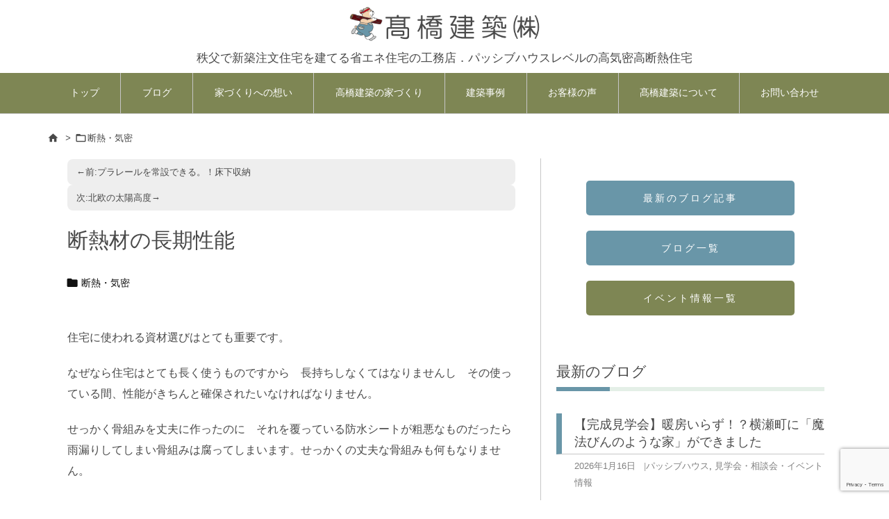

--- FILE ---
content_type: text/html; charset=UTF-8
request_url: https://ta-k.jp/post-1040/
body_size: 31061
content:
<!DOCTYPE html>
<html lang="ja" itemscope itemtype="https://schema.org/WebPage">
<head prefix="og: http://ogp.me/ns# article: http://ogp.me/ns/article# fb: http://ogp.me/ns/fb#">
<meta charset="UTF-8" />
<meta http-equiv="X-UA-Compatible" content="IE=edge" />
<meta http-equiv="Content-Security-Policy" content="upgrade-insecure-requests" />
<meta name="viewport" content="width=device-width, initial-scale=1, user-scalable=yes" />
<title>断熱材の長期性能 | 高橋建築株式会社</title><meta name='robots' content='max-image-preview:large' /><link rel='dns-prefetch' href='//ajax.googleapis.com' /><link rel="alternate" title="oEmbed (JSON)" type="application/json+oembed" href="https://ta-k.jp/wp-json/oembed/1.0/embed?url=https%3A%2F%2Fta-k.jp%2Fpost-1040%2F" /><link rel="alternate" title="oEmbed (XML)" type="text/xml+oembed" href="https://ta-k.jp/wp-json/oembed/1.0/embed?url=https%3A%2F%2Fta-k.jp%2Fpost-1040%2F&#038;format=xml" /><link rel='dns-prefetch' href='//maxcdn.bootstrapcdn.com' /><link rel='preconnect' href='//fonts.googleapis.com' crossorigin /><link rel="preload" as="style" type="text/css" href="https://ta-k.jp/wp-content/themes/luxeritas/style.async.min.css?v=1766626793" /><link rel="preload" as="font" type="font/woff2" href="https://ta-k.jp/wp-content/themes/luxeritas/fonts/icomoon/fonts/icomoon.woff2" crossorigin /><!-- Global site tag (gtag.js) - Google Analytics --><script async src="https://www.googletagmanager.com/gtag/js?id=G-ZYK34QWX2W"></script><script>        window.dataLayer = window.dataLayer || [];
        function gtag(){dataLayer.push(arguments);}
        gtag('js', new Date());
        gtag('config', 'G-ZYK34QWX2W');
</script><link rel="canonical" href="https://ta-k.jp/post-1040/" /><link rel='shortlink' href='https://ta-k.jp/?p=1040' /><link rel="pingback" href="https://ta-k.jp/xmlrpc.php" /><link rel="author" href="https://ta-k.jp/author/" /><link rel="alternate" type="application/rss+xml" title="高橋建築株式会社 RSS Feed" href="https://ta-k.jp/feed/" /><link rel="alternate" type="application/atom+xml" title="高橋建築株式会社 Atom Feed" href="https://ta-k.jp/feed/atom/" /><meta name="description" content="住宅に使われる資材選びはとても重要です。 なぜなら住宅はとても長く使うものですから　長持ちしなくてはなりませんし　その使っている間、性能がきちんと確保されたいなければなりません。 せっかく骨組みを丈..." /><meta name="theme-color" content="#4285f4"><meta name="referrer" content="no-referrer-when-downgrade" /><meta property="og:type" content="article" /><meta property="og:url" content="https://ta-k.jp/post-1040/" /><meta property="og:title" content="断熱材の長期性能 | 高橋建築株式会社" /><meta property="og:description" content="住宅に使われる資材選びはとても重要です。 なぜなら住宅はとても長く使うものですから　長持ちしなくてはなりませんし　その使っている間、性能がきちんと確保されたいなければなりません。..." /><meta property="og:image" content="https://ta-k.jp/wp-content/uploads/2022/01/daikuma.png" /><meta property="og:image:width" content="600" /><meta property="og:image:height" content="600" /><meta property="og:site_name" content="高橋建築株式会社" /><meta property="og:locale" content="ja_JP" /><meta property="article:section" content="断熱・気密" /><meta property="article:published_time" content="2019-09-24T18:35:52Z" /><meta property="article:modified_time" content="2021-11-12T11:14:38Z" /><meta name="twitter:card" content="summary" /><meta name="twitter:domain" content="ta-k.jp" /><style id='wp-img-auto-sizes-contain-inline-css'>
img:is([sizes=auto i],[sizes^="auto," i]){contain-intrinsic-size:3000px 1500px}
/*# sourceURL=wp-img-auto-sizes-contain-inline-css */
</style><style id='wp-block-library-inline-css'>
/*wp_block_styles_on_demand_placeholder:696f815d5ab1d*/
/*# sourceURL=wp-block-library-inline-css */
</style><style id='classic-theme-styles-inline-css'>
/*! This file is auto-generated */
.wp-block-button__link{color:#fff;background-color:#32373c;border-radius:9999px;box-shadow:none;text-decoration:none;padding:calc(.667em + 2px) calc(1.333em + 2px);font-size:1.125em}.wp-block-file__button{background:#32373c;color:#fff;text-decoration:none}
/*# sourceURL=/wp-includes/css/classic-themes.min.css */
</style><link rel="stylesheet" id="contact-form-7-css" href="//ta-k.jp/wp-content/plugins/contact-form-7/includes/css/styles.css" media="all" /><link rel="stylesheet" id="wp-show-posts-css" href="//ta-k.jp/wp-content/plugins/wp-show-posts/css/wp-show-posts-min.css" media="all" /><style id='luxech-inline-css'>
/*! Luxeritas WordPress Theme 3.23.2 - (C) 2015 Thought is free. */*,*:before,*:after{box-sizing:border-box}@-ms-viewport{width:device-width}a:not([href]):not([tabindex]),a:not([href]):not([tabindex]):hover,a:not([href]):not([tabindex]):focus{color:inherit;text-decoration:none}a:not([href]):not([tabindex]):focus{outline:0}h1{font-size:2em;margin:.67em 0}small{font-size:80%}img{border-style:none;vertical-align:middle}hr{box-sizing:content-box;height:0;overflow:visible;margin-top:1rem;margin-bottom:1rem;border:0}pre{margin-top:0;margin-bottom:1rem;overflow:auto;-ms-overflow-style:scrollbar}code,pre{font-family:monospace,monospace;font-size:1em}ul ul,ol ul,ul ol,ol ol{margin-bottom:0}p{margin-top:0;margin-bottom:1rem}button{border-radius:0}input,button,select,optgroup,textarea{margin:0;font-family:inherit;font-size:inherit;line-height:inherit}button,input{overflow:visible}button,select{text-transform:none}button,[type=button],[type=reset],[type=submit]{-webkit-appearance:button}button:not(:disabled),[type=button]:not(:disabled),[type=reset]:not(:disabled),[type=submit]:not(:disabled){cursor:pointer}::-moz-focus-inner{padding:0;border-style:none}::-webkit-inner-spin-button{height:auto}::-webkit-search-decoration{-webkit-appearance:none}label{display:inline-block;margin-bottom:.5rem}h1,h2,h3,h4,h5,h6{margin-top:0;margin-bottom:.5rem;font-family:inherit;font-weight:500;line-height:1.2;color:inherit}.container{width:100%;margin-right:auto;margin-left:auto}@media (min-width:768px){.container{max-width:720px}}@media (min-width:992px){.container{max-width:960px}}@media (min-width:1200px){.container{max-width:1140px}}.row{display:flex;flex-wrap:wrap}div[class^=col-]{flex:0 0 auto;position:relative;width:100%;min-height:1px;padding-right:15px;padding-left:15px}.col-12{max-width:100%}.col-6{max-width:50%}.col-4{max-width:33.333333%}.clearfix:after{display:block;clear:both;content:""}.pagination{display:flex;padding-left:0;list-style:none;border-radius:.25rem}table{border-collapse:collapse}caption{padding-top:.75rem;padding-bottom:.75rem;color:#6c757d;text-align:left;caption-side:bottom}th{text-align:left}body .material-icons,body .material-icons-outlined,body .material-icons-rounded{font-size:inherit;font-feature-settings:'liga';-moz-osx-font-smoothing:grayscale;text-rendering:optimizeLegibility;transform:scale(1.3,1.3);transform-origin:top;margin-top:-.16em}.material-icons.flip-h{transform:scale(-1.3,1.3)}.material-icons.rotate{transform:rotate(180deg) translate(0,-1.3em) scale(1.3,1.3)}.material-icons.pull-left{float:left;margin-right:.3em}.material-icons.pull-right{float:right;margin-left:.3em}@font-face{font-family:'icomoon';src:url('/wp-content/themes/luxeritas/fonts/icomoon/fonts/icomoon.eot');src:url('/wp-content/themes/luxeritas/fonts/icomoon/fonts/icomoon.eot') format('embedded-opentype'),url('/wp-content/themes/luxeritas/fonts/icomoon/fonts/icomoon.woff2') format('woff2'),url('/wp-content/themes/luxeritas/fonts/icomoon/fonts/icomoon.woff') format('woff'),url('/wp-content/themes/luxeritas/fonts/icomoon/fonts/icomoon.ttf') format('truetype'),url('/wp-content/themes/luxeritas/fonts/icomoon/fonts/icomoon.svg') format('svg');font-weight:400;font-style:normal;font-display:swap}[class^=ico-],[class*=" ico-"]{font-family:'icomoon';display:inline-block;font-style:normal;font-weight:400;font-variant:normal;text-transform:none;text-rendering:auto;line-height:1;-webkit-font-smoothing:antialiased;-moz-osx-font-smoothing:grayscale}.ico-speech-bubble:before{content:"\e903"}.ico-external-link-alt:before{content:"\f35d"}.ico-external-link-square-alt:before{content:"\f360"}.ico-line:before{content:"\e700"}.ico-feedly:before{content:"\e600"}.ico-plus-square:before{content:"\f0fe"}.ico-minus-square:before{content:"\f146"}.ico-caret-square-down:before{content:"\f150"}.ico-search:before{content:"\f002"}.ico-link:before{content:"\f0c1"}.ico-caret-right:before{content:"\f0da"}.ico-spinner:before{content:"\f110"}.ico-comment:before{content:"\e900"}.ico-comments:before{content:"\e901"}.ico-chevron-up:before{content:"\f077"}.ico-chevron-down:before{content:"\f078"}.ico-twitter:before{content:"\f099"}.ico-facebook:before{content:"\f09a"}.ico-linkedin:before{content:"\f0e1"}.ico-angle-double-right:before{content:"\f101"}.ico-chevron-circle-left:before{content:"\f137"}.ico-chevron-circle-right:before{content:"\f138"}.ico-youtube-play:before{content:"\f16a"}.ico-instagram:before{content:"\f16d"}.ico-pinterest-p:before{content:"\f231"}.ico-get-pocket:before{content:"\f265"}.ico-spin{animation:ico-spin 2s infinite linear}@keyframes ico-spin{0%{transform:rotate(0)}100%{transform:rotate(360deg)}}*{margin:0;padding:0}a:hover,.term img,a:hover,.term img:hover{transition:opacity .3s,transform .5s}a:hover img{opacity:.8}hr{border-top:1px dotted #999}img,video,object,canvas{max-width:100%;height:auto;box-sizing:content-box}.no-js img.lazy{display:none!important}pre,ul,ol{margin:1.6em 0}ul ul,ol ol,ul ol,ol ul{margin:0 .6em 0}pre{margin-bottom:30px}blockquote,.wp-block-quote{display:block;position:relative;overflow:hidden;overflow-wrap:anywhere;margin:1.6em 5px;padding:25px;font-size:1.4rem;background:#fdfdfd;border:0;border-radius:6px;box-shadow:0 5px 5px 0 rgba(18,63,82,.035),0 0 0 1px rgba(176,181,193,.2)}blockquote:after{content:"\275b\275b";display:block;position:absolute;font-family:Arial,sans-serif;font-size:200px;line-height:1em;left:-25px;top:-15px;opacity:.04}blockquote cite,.wp-block-quote cite{display:block;text-align:right;font-family:serif;font-size:.9em;font-style:oblique}.wp-block-quote:not(.is-large):not(.is-style-large){border:0}blockquote ol:first-child,blockquote p:first-child,blockquote ul:first-child{margin-top:5px}blockquote ol:last-child,blockquote p:last-child,blockquote ul:last-child{margin-bottom:5px}[type=submit],[type=text],[type=email],.reply a{display:inline;line-height:1;vertical-align:middle;padding:12px 12px 11px;max-width:100%}.reply a,[type=submit],.widget_categories select,.widget_archive select{color:#333;font-weight:400;background:#fff;border:1px solid #ddd}option,textarea,[type=text],[type=email],[type=search]{color:inherit;background:#fff;border:1px solid #ddd}[type=search]{-webkit-appearance:none;outline-offset:-2px;line-height:1;border-radius:0}textarea{overflow:auto;resize:vertical;padding:8px;max-width:100%}button{appearance:none;outline:0;border:0}.cboth{clear:both}.bold{font-weight:700}.wp-caption{margin-bottom:1.6em;max-width:100%}.wp-caption img[class*=wp-image-]{display:block;margin:0}.post .wp-caption-text,.post .wp-caption-dd{font-size:1.2rem;line-height:1.5;margin:0;padding:.5em 0}.sticky .posted-on{display:none}.bypostauthor>article .fn:after{content:"";position:relative}.screen-reader-text{clip:rect(1px,1px,1px,1px);height:1px;overflow:hidden;position:absolute !important;width:1px}strong{font-weight:700}em{font-style:italic}.alignleft{display:inline;float:left}.alignright{display:inline;float:right}.aligncenter{display:block;margin-right:auto;margin-left:auto}.post .alignfull{margin-left:-68px;margin-right:-68px}figure.alignwide>img,figure.alignfull>img{min-width:100%}blockquote.alignleft,.wp-caption.alignleft,.post img.alignleft{margin:.4em 1.6em 1.6em 0}blockquote.alignright,.wp-caption.alignright,.post img.alignright{margin:.4em 0 1.6em 1.6em}blockquote.aligncenter,.wp-caption.aligncenter,.post img.aligncenter{clear:both;margin-top:.4em;margin-bottom:1.6em}.wp-caption.alignleft,.wp-caption.alignright,.wp-caption.aligncenter{margin-bottom:1.2em}img[class*=wp-image-],img[class*=attachment-]{max-width:100%;height:auto}.gallery-item{display:inline-block;text-align:left;vertical-align:top;margin:0 0 1.5em;padding:0 1em 0 0;width:50%}.gallery-columns-1 .gallery-item{width:100%}.gallery-columns-2 .gallery-item{max-width:50%}@media screen and (min-width:30em){.gallery-item{max-width:25%}.gallery-columns-1 .gallery-item{max-width:100%}.gallery-columns-2 .gallery-item{max-width:50%}.gallery-columns-3 .gallery-item{max-width:33.33%}.gallery-columns-4 .gallery-item{max-width:25%}}.gallery-caption{display:block;font-size:1.2rem;line-height:1.5;padding:.5em 0}.wp-block-image{margin:1.6em 0}figure.wp-block-image{display:inline-block}.post ul.blocks-gallery-grid{padding:0}#head-in{padding-top:28px;background:#fff}.band{position:absolute;top:0;left:0;right:0}div[id*=head-band]{margin:auto;height:34px;line-height:34px;overflow:hidden;background:#fff;border-bottom:1px solid #ddd}.band-menu{position:relative;margin:auto}.band-menu ul{font-size:1px;margin:0 -5px 0 0;position:absolute;right:10px;list-style:none}.band-menu li{display:inline-block;vertical-align:middle;font-size:1.2rem;margin:0 3px;line-height:1}.band-menu li a{color:#111;text-decoration:none}.band-menu li a:hover{color:#09f}.band-menu .menu-item a:before{display:inline;margin:5px;line-height:1;font-family:"icomoon";content:"\f0da"}div[id*=head-band] .snsf{display:block;min-width:28px;height:20px;margin:-2px -6px 0 0;text-align:center}div[id*=head-band] .snsf a{display:block;height:100%;width:100%;text-decoration:none;letter-spacing:0;font-family:Verdana,Arial,Helvetica,Roboto;padding:4px;border-radius:2px}#sitename{display:inline-block;max-width:100%;margin:0 0 12px;font-size:2.8rem;line-height:1.4}#sitename a{color:inherit;text-decoration:none}.desc{line-height:1.4}.info{padding:20px 10px;overflow:hidden}.logo,.logo-up{position:relative;margin:15px auto -10px auto;text-align:center}.logo-up{margin:15px auto 0 auto}#header .head-cover{position:relative;margin:auto}#header #gnavi,#foot-in,.foot-nav{margin:auto}#nav{margin:0;padding:0;border-top:1px solid #ddd;border-bottom:1px solid #ddd;position:relative;z-index:20}#nav,#gnavi ul.gu,#gnavi li.gl>a,.mobile-nav{color:#111;background:#fff}#gnavi .mobile-nav{display:none}#gnavi .nav-menu{display:block}#gnavi ul.gu{margin:0}#gnavi li.gl{float:left;position:relative;list-style-type:none;text-indent:0;white-space:nowrap}#gnavi li.gl>a{display:block;text-decoration:none;text-align:center;height:100%}#gnavi li ul.gu{display:none}@media (min-width:992px){#gnavi ul.gu{display:flex;flex-wrap:wrap}#gnavi li.gl{flex:0 0 auto;min-width:1px;background:#09f}#gnavi .gc>ul>li.gl{background:0 0}#gnavi li.gl>a>.gim{display:block;height:100%}#gnavi .gc>ul>li>a>.gim{transition:.4s;border-bottom:0;padding:16px 18px}#gnavi li.gl>ul{display:none;margin:0;border:1px solid #ddd;border-bottom:0;background:0 0;position:absolute;top:100%;z-index:1}#gnavi li li.gl{width:100%;min-width:160px}#gnavi li li.gl a>.gim{border-bottom:1px solid #ddd;font-size:1.3rem;padding:10px 15px;width:100%;text-align:left}#gnavi li li.gl>ul{padding:0;border-top:1px solid #ddd;overflow:hidden;top:-1px;left:100%}#gnavi li.gl:hover>a,#gnavi li.gl:hover>a>.gim,div.mobile-nav:hover,ul.mobile-nav li:hover{color:#fff;background:#09f}#gnavi li[class*=current]>a{background:none repeat scroll 0 0 #000;color:#fff}#gnavi ul ul>li[class*=children]>a>.gim:after{font-family:"icomoon";content:"\f0da";position:absolute;right:6px;top:0;bottom:0;margin:auto;height:1.3rem}}@media (max-width:991px){.mobile-nav p{letter-spacing:0;font-size:1.1rem;line-height:1;margin:6px 0 0}.mobile-nav li{white-space:nowrap;text-align:center;padding:8px 10px;border:0;list-style:none;cursor:pointer}.mobile-nav li:hover{opacity:.6}.mobile-nav li i,.mobile-nav li svg{font-size:1.8rem;font-style:normal}#gnavi ul.gu{display:none;border:0;border-bottom:solid 1px #ddd}#gnavi li.gl{display:block;float:none;width:100%;padding-left:0;text-align:left;line-height:2.3;border-top:1px solid #ddd;list-style:disc inside}#gnavi li.gl:hover>a>.gim{background:0 0}}#primary{border:1px solid transparent}#section,.grid{margin:0 10px 20px 0}.grid{padding:45px 68px;background:#fff;border:1px solid #ddd}#breadcrumb{margin:20px 0 15px;padding:8px;line-height:2}#breadcrumb,#breadcrumb a{color:#111;text-decoration:none;word-break:normal}#breadcrumb a:hover{text-decoration:underline}#breadcrumb h1,#breadcrumb li{display:inline;list-style-type:none;font-size:1.3rem}#breadcrumb i,#breadcrumb svg{margin-right:3px}#breadcrumb i.arrow{margin:0 8px}.term{margin-right:10px}.term img{float:left;max-width:40%;height:auto;margin-bottom:15px;background:inherit;border:1px solid #ddd;border-radius:4px;box-shadow:0 0 2px 1px rgba(255,255,255,1) inset}.term img:hover{border-color:#06c}#related .term img{padding:1px;width:100px;height:100px}.read-more-link,.read-more-link i,.read-more-link svg{text-decoration:underline}#list a{word-break:normal}#list .toc{margin:0 0 25px}#list .excerpt{margin:0 0 12px;line-height:1.8}.exsp{display:inline}#list .read-more{clear:both;line-height:1;margin:35px 0 30px;text-align:right}#list .read-more{margin:0}@media (max-width:575px){.read-more-link{color:inherit;background:#fafafa;border:1px solid #aaa}.read-more-link:hover{color:#dc143c;background:#f0f0f0;text-decoration:none}}.meta,.post .meta{margin:0;font-size:1.4rem;color:#111;margin-bottom:35px;vertical-align:middle;padding:16px 0}.meta a{display:inline-block;color:#111;text-decoration:underline}.meta i{margin-right:6px}.meta span{margin:0 12px 0 0}.meta span.break{margin:0 8px 0 4px}.meta span.first-item{margin:0;white-space:nowrap}.meta-box{margin:30px 10px}.toc .meta-u,.post .meta-u{background:0 0;border:0;margin:0 0 10px;padding:0}.post .meta-u{overflow:hidden;text-align:right}#paging{margin:auto;text-align:center}#paging ul{padding:0}#paging i{font-weight:700}#paging .not-allow i{font-weight:400;opacity:.3}.pagination{display:flex;justify-content:center;margin:0}.pagination li{flex:1 1 42px;max-width:42px;min-width:27px;float:left}.pagination>li>a,.pagination>li>span{display:inline-block;text-decoration:none;width:100%;padding:6px 0;color:inherit;background:#fff;border:1px solid #ddd;border-right:0}.pagination>li:last-child>a,.pagination>li:last-child>span,.pagination>.not-allow:first-child>span:hover{border-right:1px solid #ddd}.pagination>.active>span,.pagination .current,.pagination>li>a:hover{color:#fff;background:#dc143c}.pagination>.active>span:hover,.pagination>.not-allow>span:hover{cursor:text}.post #paging{margin:20px 0 40px}.post{font-size:1.6rem;line-height:1.9}.post p{margin:1.3em 0}.post a{text-decoration:underline}.post h2,.post h3,.post h4,.post h5,.post h6{line-height:1.4;margin-top:35px;margin-bottom:30px}.post h1:first-child{margin-top:0}.post h2{border-left:8px solid #999;font-size:2.4rem;margin-top:50px;padding:8px 20px}.post h3{font-size:2.2rem;padding:2px 15px;margin-top:50px;margin-left:5px;border-left:2px #999 solid}.post h4{font-size:1.8rem;padding:0 12px;border:0;border-left:solid 12px #999}.post h2:first-child,.post h3:first-child{margin-top:30px}.post table{margin-bottom:30px}.post td,.post th{padding:8px 10px;border:1px solid #ddd}.post th{text-align:center;background:#f5f5f5}.post ul,.post ol{padding:0 0 0 30px}.post .vcard{text-align:right}.post .vcard i,.post .vcard svg{margin-right:8px}.entry-title,#front-page-title{font-size:2.8rem;line-height:1.5;background:0 0;border:none;margin:0 0 10px;padding:0}.entry-title a{color:inherit;text-decoration:none}.entry-title a:hover{color:#dc143c}#sns-tops{margin:-25px 0 45px}#sns-bottoms{margin:16px 0 0}#bottom-area #sns-bottoms{margin-bottom:0}.sns-msg h2{display:inline-block;margin:0 0 0 5px;padding:0 8px;line-height:1;font-size:1.6rem;background:0 0;border:none;border-bottom:5px solid #ccc}#pnavi{clear:both;padding:0;border:1px solid #ddd;background:#fff;height:auto;overflow:hidden}#pnavi .next,#pnavi .prev{position:relative}#pnavi .next{text-align:right;border-bottom:1px solid #ddd}#pnavi i,#pnavi svg{font-size:2.2rem}#pnavi .next-arrow,#pnavi .prev-arrow{font-size:1.6rem;position:absolute;top:10px}#pnavi .next-arrow *,#pnavi .prev-arrow *{vertical-align:middle}#pnavi .next-arrow{left:20px}#pnavi .prev-arrow{right:20px}#pnavi .ntitle,#pnavi .ptitle{margin-top:32px}#pnavi img{height:100px;width:100px;border:1px solid #ddd;border-radius:8px}#pnavi a{display:block;padding:15px 30px;overflow:hidden;text-decoration:none;color:#666;min-height:132px}#pnavi a:hover{color:#dc143c}#pnavi a>img,#pnavi a:hover>img{transition:opacity .4s,transform .4s}#pnavi a:hover>img{border-color:#337ab7}#pnavi .block-span{display:block;margin-top:35px}#pnavi .next img,#pnavi .no-img-next i,#pnavi .no-img-next svg{float:right;margin:0 0 0 10px}#pnavi .prev img,#pnavi .no-img-prev i,#pnavi .no-img-prev svg{float:left;margin:0 10px 0 0}#pnavi i.navi-home,#pnavi svg.navi-home,#pnavi .no-img-next i,#pnavi .no-img-next svg,#pnavi .no-img-prev i,#pnavi .no-img-prev svg{font-size:7.6rem;padding:5px 0}@media (min-width:1200px),(min-width:540px) and (max-width:991px){#pnavi .next,#pnavi .prev,#pnavi .next a,#pnavi .prev a{padding-bottom:32767px;margin-bottom:-32752px}#pnavi .next,#pnavi .prev{margin-bottom:-32767px;width:50%}#pnavi .next{float:right;border-left:1px solid #ddd}}.related,.discussion,.tb{font-size:2.4rem;line-height:2;margin:0 0 15px}.related i,.related svg,.discussion i,.discussion svg,.tb i,.tb svg{margin-right:10px}#related{padding:0}#related .term img{float:left;margin:8px 10px 8px 0}#related h3{font-size:1.6rem;font-weight:700;padding:0;margin:10px 0 10px 10px;border:none}#related h3 a{color:inherit;text-decoration:none;line-height:1.6}#related h3 a:hover{color:#09f}#related .toc{padding:10px 0;border-top:1px dotted #ccc}#related .toc:first-child{border-top:none}#related .excerpt p{display:inline;opacity:.7;font-size:1.3rem}#comments h3{font-size:1.6rem;border:none;padding:10px 0;margin-bottom:10px}#comments h3 i,#comments h3 svg{font-size:2.2rem;margin-right:10px}.comments-list,.comments-list li{border-bottom:1px solid #ddd}.comments-list li{margin-bottom:20px}.comments-list .comment-body{padding-bottom:20px}.comments-list li:last-child{margin-bottom:0;padding-bottom:0;border:none}#comments p{font-size:1.4rem;margin:20px 0}#comments label{display:block}.comment-author.vcard .avatar{display:block;float:left;margin:0 10px 20px 0}.comment-meta{margin-bottom:40px}.comment-meta:after{content:" ";clear:both}.fn{line-height:1.6;font-size:1.5rem}.says{margin-left:10px}.commentmetadata{font-size:1.4rem;height:15px;padding:10px 10px 10px 0}.reply a{display:block;text-decoration:none;text-align:center;width:65px;margin:0 0 0 auto}.comments-list{padding-left:0;list-style-type:none}.comments-list li.depth-1>ul.children{padding-left:30px}.comments-list li{list-style-type:none}#comments .no-comments{margin:0 0 20px;padding:10px 20px 30px;border-bottom:1px solid #ddd}#c-paging{text-align:center;padding:0 0 20px;border-bottom:1px solid #ccc}#commentform p{margin:0 0 20px}#respond{font-size:1.6rem}#commentform .tags{padding:10px;font-size:1.3rem}#commentform-author{display:flex;flex-wrap:wrap}.comment-form-author{flex:0 1 35%;padding-right:10px}.comment-form-email{flex:1 0 64%}#commentform,#comments textarea,[type^=text],[class^=comment-form-]{margin:0;width:100%}#comments .comment-form-cookies-consent{display:table}#comments .comment-form-cookies-consent *{display:table-cell;margin:0 5px 0 0;width:auto;vertical-align:middle}#comments .form-submit{margin:0}#comments .comments-list .form-submit{margin-bottom:40px}#comments [type=submit]{color:#fff;background:#666;padding:18px 18px 17px;cursor:pointer}#comments [type=submit]:hover{background:#dc143c}#trackback input{width:100%;margin:0 0 10px}#list-title{margin:0 0 40px;font-size:2.8rem;font-weight:400}#section .grid #list-title{margin:0}div[id*=side-],#col3{padding:20px 0;border:1px solid #ddd;background:#fff}#side .widget,#col3 .widget{overflow-wrap:anywhere;margin:0 6px;padding:20px 7px;border:1px solid transparent}#side ul,#col3 ul{margin-bottom:0}#side ul li,#col3 ul li{list-style-type:none;line-height:2;margin:0;padding:0}#side ul li li,#col3 ul li li{margin-left:16px}#side h3,#col3 h3,#side h4,#col3 h4{font-size:1.8rem;font-weight:700;color:#111;margin:4px 0 20px;padding:4px 0}.search-field{border:1px solid #bbb}#wp-calendar,.wp-calendar-nav{background:#fff}#wp-calendar caption{color:inherit;background:#fff}#wp-calendar #today{background:#ffec67}#wp-calendar .pad{background:#fff9f9}#footer{clear:both;background:#fff;border-top:1px solid #ddd;z-index:10}.row{margin:0}#foot-in{padding:25px 0}#foot-in a,#footer-menu,.foot-nav a{color:#111}#foot-in h4{font-size:1.8rem;font-weight:700;margin:15px 0;padding:4px 10px;border-left:8px solid #999}#foot-in ul li{list-style-type:none;line-height:1.8;margin:0 10px;padding:0}#foot-in ul li li{margin-left:15px}.foot-nav ul{margin:0 auto;padding:20px 15px}.foot-nav li{display:inline-block;margin:0}.foot-nav li:before{content:"\07c";margin:0 10px}.foot-nav li:first-child:before{content:"";margin:0}#copyright{font-size:1.2rem;padding:20px 0;color:#111;background:#fff;clear:both}#footer .copy{font-size:1.2rem;line-height:1;margin:20px 0 0;text-align:center}#footer .copy a{color:inherit}#footer #thk{margin:20px 0;white-space:nowrap;font-size:1.1rem;word-spacing:-1px}#page-top{position:fixed;bottom:14px;right:14px;font-weight:700;background:#656463;text-decoration:none;color:#fff;padding:16px 20px;text-align:center;cursor:pointer;transition:.8s;opacity:0;visibility:hidden;z-index:99}#page-top:hover{opacity:1!important}iframe{box-sizing:content-box;border:0}.i-video{display:block;position:relative;overflow:hidden}.i-video{padding-top:25px;padding-bottom:56.25%}.i-video iframe,.i-video object,.i-video embed{position:absolute;top:0;left:0;height:100%;width:100%}.i-embed iframe{width:100%}.head-under{margin-top:20px}.head-under,.post-title-upper,.post-title-under{margin-bottom:20px}.posts-under-1{padding:20px 0}.posts-under-2{padding-bottom:40px}.recentcomments a{display:inline;padding:0;margin:0}#main{flex:0 1 772px;max-width:772px;min-width:1px;float:left}#side{flex:0 0 366px;width:366px;min-width:1px;float:right}@media (min-width:992px){#primary,#field{display:flex}#breadcrumb,.head-cover{display:block !important}#sitename img{margin:0}}@media screen and (min-width:768px){.logo,#head-band-in,div[id*=head-band] .band-menu,#header .head-cover,#header #gnavi,#foot-in{max-width:720px}}@media screen and (min-width:992px){.logo,#head-band-in,div[id*=head-band] .band-menu,#header .head-cover,#header #gnavi,#foot-in{max-width:960px}}@media screen and (min-width:992px) and (max-width:1199px){#main{flex:0 1 592px;max-width:592px;min-width:1px}}@media screen and (min-width:1200px){.logo,#head-band-in,div[id*=head-band] .band-menu,#header .head-cover,#header #gnavi,#foot-in{max-width:1140px}#list .term img{width:auto;height:auto;margin-right:20px}}@media screen and (max-width:1199px){#list .term img{max-width:40%;height:auto;margin-right:20px}}@media print,(max-width:991px){#primary,#main,#side{display:block;width:100%;float:none;clear:both}div[id*=head-band]{padding:0 5px}#header #gnavi{padding-left:0;padding-right:0}#main{margin-bottom:30px}#section{margin-right:0}.grid,#side .widget,#col3 .widget{padding-left:20px;padding-right:20px}.grid{margin:0 0 20px}.post .alignfull{margin-left:-20px;margin-right:-20px}#side .widget,#col3 .widget{margin-left:0;margin-right:0}#related .toc{margin-right:15px}.comments-list li.depth-1>ul.children{padding-left:0}#foot-in{padding:0}#foot-in .col-xs-4,#foot-in .col-xs-6,#foot-in .col-xs-12{display:none}div[id*=side-]{margin-bottom:20px}#side-scroll{max-width:32767px}}@media (max-width:575px){.grid,#side .widget,#col3 .widget{padding-left:7px;padding-right:7px}.meta,.post .meta{font-size:1.2rem}#list .term img{max-width:30%;height:auto;margin:0 15px 25px 0}#list .excerpt{padding-left:0;margin:0 0 40px}.excerpt p:not(.meta){display:inline}.excerpt br{display:none}.read-more-link{display:block;clear:both;padding:12px;font-size:1.2rem;text-align:center;white-space:nowrap;overflow:hidden}.read-more-link,.read-more-link i{text-decoration:none}#list .term img{margin-bottom:30px}#list .read-more-link{margin:20px 0 0}#sitename{font-size:2.2rem}.entry-title,#front-page-title,.post h2,.post h3,.related,.discussion,.tb{font-size:1.8rem}#paging a,#paging span{padding:13px 0}[class^=comment-form-]{flex:0 0 100%;padding:0}#page-top{font-size:2rem;padding:8px 14px}.ptop{display:none}}div[class*=snsf-]{margin:2px 0 0;padding:0}div[class*=snsf-] .clearfix{padding:0}div[class*=snsf-] i,div[class*=snsf-] svg{max-width:16px}.snsname,.cpname{margin-left:5px}.snsfb{display:flex;flex-wrap:wrap;justify-content:space-between}.snsf-c li,.snsf-w li{flex:1 1 auto;list-style:none;vertical-align:middle;text-align:center;color:#fff;padding:1px 2px;margin-bottom:2px;white-space:nowrap;cursor:pointer}.snsf-c .snsfb li [aria-label],.snsf-w .snsfb li [aria-label]{padding:9px 0 10px}.snsf-c [aria-label],.snsf-w [aria-label],.snsf-c .snsfcnt,.snsf-w .snsfcnt{display:block;font-family:Verdana,Arial,Helvetica,Roboto;text-align:center;text-decoration:none;width:100%;border-radius:2px}.snsf-c .ico-hatena,.snsf-w .ico-hatena{font-weight:700;font-family:Verdana,Arial,Helvetica,Roboto}.snsf-c [aria-label],.snsf-c [aria-label]:hover,.snsf-w [aria-label],.snsf-w [aria-label]:hover{position:relative;line-height:1;padding:10px 0;color:#fff}.snsf-c .snsfb li [aria-label],.snsf-w .snsfb li [aria-label]{font-family:Verdana,Arial,Helvetica,Roboto;font-size:1.3rem;letter-spacing:-1px}.snsf-c .snsfb li [aria-label]{height:32px;box-shadow:0 1px 4px 0 rgba(0,0,0,.2)}.snsf-w .snsfb li [aria-label]{box-sizing:border-box;border:1px solid #ddd}.snsf-c .snsfb li [aria-label]:hover{opacity:.6}.snsf-w .snsfb li [aria-label]:hover{background:#f8f8f8;opacity:.7}.snsf-c .snsfb i,.snsf-w .snsfb i{margin-right:3px}.snsfcnt{display:block;position:absolute;right:0;top:-18px;padding:3px 0;font-size:1.1rem;background:#fffefd}.snsf-c .snsfcnt{color:#333;border:2px solid #ddd}.snsf-w .snsfcnt{box-sizing:content-box;top:-18px;left:-1px;border:1px solid #ddd;border-radius:2px 2px 0 0;color:#333}.snsfcnt i{margin:0 !important}div[class$=-w] ul[class*=sns] li a,div[class$=-w] ul[class*=sns] li.cp-button [aria-label]{background:#fbfbfb}.snsf-c .twitter a{background:#1c9be2}.snsf-c .facebook a{background:#3b5998}.snsf-c .linkedin a{background:#0479b4}.snsf-c .pinit a{background:#bd081c}.snsf-c .hatena a{background:#3875c4}.snsf-c .pocket a{background:#ee4257}.snsf-c .line a{background:#00c300}.snsf-c .rss a{background:#f86300}.snsf-c .feedly a{background:#2bb24c}.snsf-c .cp-button [aria-label]{background:#56350d}.snsf-c .twitter .snsfcnt{border-color:#1c9be2}.snsf-c .facebook .snsfcnt{border-color:#3b5998}.snsf-c .linkedin .snsfcnt{border-color:#0479b4}.snsf-c .pinit .snsfcnt{border-color:#bd081c}.snsf-c .hatena .snsfcnt{border-color:#3875c4}.snsf-c .pocket .snsfcnt{border-color:#ee4257}.snsf-c .line .snsfcnt{border-color:#00c300}.snsf-c .rss .snsfcnt{border-color:#f86300}.snsf-c .feedly .snsfcnt{border-color:#2bb24c}.snsf-c .cp-button .snsfcnt{border-color:#56350d}.snsf-w .snsfb .twitter a{color:#1c9be2}.snsf-w .snsfb .facebook a{color:#3b5998}.snsf-w .snsfb .linkedin a{color:#0479b4}.snsf-w .snsfb .pinit a{color:#bd081c}.snsf-w .snsfb .hatena a{color:#3875c4}.snsf-w .snsfb .pocket a{color:#ee4257}.snsf-w .snsfb .line a{color:#00c300}.snsf-w .snsfb .rss a{color:#f86300}.snsf-w .snsfb .feedly a{color:#2bb24c}.snsf-w .snsfb .cp-button [aria-label]{color:#56350d}@media screen and (max-width:765px){div[class*=snsf-] .snsname{display:none}}@media screen and (min-width:992px){.snsfb li.line-sm{display:none !important}}@media screen and (max-width:991px){.snsfb li.line-pc{display:none !important}}.blogcard{margin:0 0 1.6em}.blogcard p{font-size:1.6rem;line-height:1.6;margin:0 0 .5em}.blogcard a{font-size:1.4rem}a.blogcard-href{display:block;position:relative;padding:20px;border:1px solid #ddd;background:#fff;color:#111;text-decoration:none;max-width:540px;min-height:140px;transition:transform .4s ease}a.blogcard-href:hover{color:#ff811a;background:#fcfcfc;box-shadow:3px 3px 8px rgba(0,0,0,.2);transform:translateY(-4px)}p.blog-card-title{color:#111;font-weight:700}p.blog-card-desc{font-size:.9em;color:#666}.blogcard-img{float:right;margin:0 0 15px 20px}p.blogcard-link{clear:both;font-size:.8em;color:#999;margin:15px 0 0}img.blogcard-icon,amp-img.blogcard-icon{display:inline-block;width:18px;height:18px}#search{padding-bottom:0;position:relative;width:100%}#search label{width:100%;margin:0}.search-field{width:100%;height:32px;margin:0;padding:4px 6px}[type=submit].search-submit{position:absolute;top:2px;right:2px;height:28px;padding:8px;font-size:1.2rem;background:0 0;cursor:pointer}.search-field:placeholder-shown{font-family:"icomoon";color:#767676;font-size:1.4rem}#search input:focus::placeholder{color:transparent}.widget_categories a,.widget_archive a,.widget_nav_menu a{display:block;padding:3px 0}@media print,(max-width:991px){.widget_categories a,.widget_archive a,.widget_nav_menu a{padding:7px 0}}.widget_categories,.widget_archive{margin-bottom:5px}.widget_categories select,.widget_archive select{padding:15px 13px;width:100%;height:32px;margin:0;padding:4px 6px;border:1px solid #bbb}.calendar_wrap{margin-bottom:10px}#wp-calendar,.wp-calendar-nav{display:table;table-layout:fixed;line-height:2;width:100%;margin:0 auto;padding:0;border-collapse:collapse;border-spacing:0;font-size:1.2rem}#side #wp-calendar,#col3 #wp-calendar{margin:0 auto}#wp-calendar caption{padding:2px;width:auto;text-align:center;font-weight:700;border:thin solid #ccc;border-radius:3px 3px 0 0;caption-side:top}#wp-calendar #today{font-weight:700}#wp-calendar th,#wp-calendar td,.wp-calendar-nav span{line-height:2;vertical-align:middle;text-align:center}#wp-calendar td,.wp-calendar-nav span{display:table-cell;border:thin solid #ccc}.wp-calendar-nav span{border-top:0}.wp-calendar-nav span.pad{width:0}#wp-calendar th{font-style:normal;font-weight:700;color:#fff;border-left:thin solid #ccc;border-right:thin solid #ccc;background:#333}#wp-calendar a{font-size:1.2rem;color:#3969ff;text-decoration:underline}#wp-calendar a:hover{color:#c3251d}@media print,(max-width:991px){#wp-calendar,#wp-calendar a{font-size:1.7rem}}.tagcloud{display:flex;flex-wrap:wrap;letter-spacing:-.4em}.tagcloud a{display:inline-block;flex:1 0 auto;min-width:1px;letter-spacing:normal;text-decoration:none;font-size:14px;font-size:1.4rem!important;border:1px solid #ddd;margin:2px;padding:5px 10px}#thk-new{font-size:1.2rem;margin:-10px 0 0}#thk-new .term img,#thk-new .term amp-img{margin:0 10px 0 0;padding:1px;max-width:100px;max-height:100px}#thk-new .excerpt p{display:block;margin:0;padding:0;line-height:1.4}#thk-new p.new-meta{margin:0 0 6px}#thk-new p.new-title{font-size:1.3rem;font-weight:700;line-height:1.4;padding:0;margin:0 0 12px;text-decoration:none}#thk-new .toc{padding:15px 0;border-bottom:1px dotted #ccc}#thk-new .toc:last-child{margin-bottom:0;padding-bottom:0;border-style:none}div#thk-rcomments{margin-top:-5px;margin-left:5px}#thk-rcomments .recentcomments,#thk-rcomments .recentcomments a{background:0 0;font-size:1.2rem}#thk-rcomments .recentcomments{margin:0;border-bottom:1px dotted #ddd}#thk-rcomments .recentcomments a{text-decoration:underline}#thk-rcomments .recentcomments:last-child{border-bottom:none}#thk-rcomments .comment_post{margin-left:10px}#thk-rcomments .widget_comment_author,#thk-rcomments .widget_comment_author a{margin:15px 0;min-height:40px;color:#767574;font-size:1.2rem;font-weight:700;line-height:1.5;overflow:hidden}#thk-rcomments .widget_comment_author img,#thk-rcomments .widget_comment_author amp-img{float:left;vertical-align:middle;margin:0 5px 0 0}#thk-rcomments .widget_comment_author span{display:block;margin:auto 0;overflow:hidden}#thk-rcomments [class*=ico-comment]{margin-right:6px;color:red}#thk-rcomments .ico-angle-double-right{margin-right:6px}#thk-rcomments .comment_excerpt{margin:14px 0 14px 10px;font-size:1.2rem;line-height:1.8}#thk-rcomments .comment_post{display:block;margin:0 0 14px 12px}.ps-widget{margin:0;padding:0;width:100%;overflow:hidden}p.ps-label{text-align:left;margin:0 auto 5px auto;font-size:1.4rem}.ps-widget{display:inline-block}.rectangle-1-row{margin-bottom:10px}.rectangle-1-col{margin-right:10px}.ps-250-250{max-width:250px;max-height:250px}.ps-300-250{max-width:300px;max-height:250px}.ps-336-280{max-width:336px;max-height:280px}.ps-120-600{max-width:120px;max-height:600px}.ps-160-600{max-width:160px;max-height:600px}.ps-300-600{max-width:300px;max-height:600px}.ps-468-60{max-width:468px;max-height:60px}.ps-728-90{max-width:728px;max-height:90px}.ps-970-90{max-width:970px;max-height:90px}.ps-970-250{max-width:970px;max-height:250px}.ps-320-100{max-width:320px;max-height:100px}.ps-col{max-width:690px}@media (min-width:541px) and (max-width:1200px){.rectangle-1-col,.rectangle-2-col{margin:0 0 10px}rectangle-2-col{margin-bottom:20px}.ps-col{max-width:336px}}@media (max-width:991px){.ps-120-600,.ps-160-600,.ps-300-600{max-width:300px;max-height:600px}.ps-728-90,.ps-970-90,.ps-970-250{max-width:728px;max-height:90px}}@media (max-width:767px){.ps-728-90,.ps-970-90,.ps-970-250{max-width:468px;max-height:60px}}@media (max-width:540px){.rectangle-2-col,.rectangle-2-row{display:none}div.ps-widget{max-width:336px;max-height:none}.ps-col{max-width:336px}p.ps-728-90,p.ps-970-90,p.ps-970-250,div.ps-728-90,div.ps-970-90,div.ps-970-250{max-width:320px;max-height:100px}}div.ps-wrap{max-height:none}p.al-c,div.al-c{text-align:center;margin-left:auto;margin-right:auto}#thk-follow{display:table;width:100%;table-layout:fixed;border-collapse:separate;border-spacing:4px 0}#thk-follow ul{display:table-row}#thk-follow ul li{display:table-cell;box-shadow:1px 1px 3px 0 rgba(0,0,0,.3)}#thk-follow .snsf{display:block;border-radius:4px;padding:1px;height:100%;width:100%}#thk-follow li a{display:block;overflow:hidden;white-space:nowrap;border:3px solid #fff;border-radius:2px;line-height:1.2;letter-spacing:0;padding:5px 0;color:#fff;font-size:18px;font-family:Verdana,Arial,Helvetica,Roboto;text-align:center;text-decoration:none}#thk-follow .fname{display:block;font-size:10px}#thk-follow a:hover{opacity:.7}#thk-follow .twitter{background:#1c9be2}#thk-follow .facebook{background:#3b5998}#thk-follow .instagram{background:linear-gradient(200deg,#6559ca,#bc318f 35%,#e33f5f 50%,#f77638 70%,#fec66d 100%)}#thk-follow .pinit{background:#bd081c}#thk-follow .hatena{background:#3875c4}#thk-follow .google{background:#dd4b39}#thk-follow .youtube{background:#ae3a34}#thk-follow .line{background:#00c300}#thk-follow .rss{background:#f86300}#thk-follow .feedly{background:#2bb24c}#thk-rss-feedly{display:table;width:100%;table-layout:fixed;border-collapse:separate;border-spacing:6px 0}#thk-rss-feedly ul{display:table-row}#thk-rss-feedly li{display:table-cell}#thk-rss-feedly li a{display:block;overflow:hidden;white-space:nowrap;width:100%;font-size:1.6rem;line-height:22px;padding:7px 0;color:#fff;border-radius:3px;text-align:center;text-decoration:none;box-shadow:1px 1px 3px 0 rgba(0,0,0,.3)}#thk-rss-feedly a:hover{color:#fff;opacity:.7}#thk-rss-feedly a.icon-rss-button{background:#f86300}#thk-rss-feedly a.icon-feedly-button{background:#2bb24c}#thk-rss-feedly a span{font-family:Garamond,Palatino,Caslon,'Century Oldstyle',Bodoni,'Computer Modern',Didot,Baskerville,'Times New Roman',Century,Egyptienne,Clarendon,Rockwell,serif;font-weight:700}#thk-rss-feedly i{margin:0 10px 0 0;color:#fff}#side .widget-qr img,#col3 .widget-qr img,#side .widget-qr amp-img,#col3 .widget-qr amp-img{display:block;margin:auto}#layer li.gl>a{text-align:left;padding:10px;font-size:1.3rem;margin:0;padding-left:20px;width:100%}#layer li.gl>a:hover{text-decoration:none}#layer li.gl>a:before{font-family:"icomoon";content:"\f0da";padding-right:10px}#layer li[class*=children] span{pointer-events:none}#layer li[class*=children] a{padding-left:16px}#layer li[class*=children] li a{padding-left:35px}#layer li li[class*=children] a{padding-left:32px}#layer li li[class*=children] li a{padding-left:55px}#layer li ul.gu{border-bottom:0}#layer li li.gl>a:before{content:"-"}#layer li li li.gl>a:before{content:"\0b7"}#close{position:fixed;top:10px;right:10px;padding:8px 12px;box-sizing:content-box;color:#fff;background:#000;border:2px solid #ddd;border-radius:4px;opacity:.7;text-align:center;cursor:pointer;z-index:1200}#close i,#close svg{font-size:18px;margin:0}#close i:before{vertical-align:middle}#close:hover{opacity:1}html{overflow:auto;overflow-y:scroll;-webkit-text-size-adjust:100%;-webkit-tap-highlight-color:transparent;font-size:62.5%!important}#list .posts-list-middle-widget{padding:15px}#list .exsp,#list .exsp p{opacity:1}#list div[id^=tile-] .exsp{opacity:.5}#list div[id^=card-] .exsp{opacity:.5}.info{text-align:center;right:0;left:0}#sitename{margin:0 auto 12px auto}#breadcrumb,#breadcrumb a,breadcrumb i{color:#494949}#breadcrumb{padding:0}#nav.pin{opacity:.9;box-shadow:0 5px 10px 0 rgba(0,0,0,.15)}#nav{width:100%}#head-in{padding-top:0}.info{padding:10px 10px 0}.grid{padding-top:0}#primary,#pnavi,#section,.grid{border:1px solid transparent}#bottom-area{border:none;background:0 0}.single div#pnavi{border-bottom:1px solid #e5e5e5}.page div#pnavi{border-bottom:1px solid #e5e5e5}div[id*=side-],#col3{border:1px solid transparent}body{overflow:hidden;font-family:'Meiryo','Hiragino Kaku Gothic Pro','Yu PGothic','MS PGothic','Segoe UI','Verdana','Helvetica','Arial',sans-serif;font-weight:400;color:#494949;background:#fff;background-repeat:no-repeat;background-size:cover;background-position:center center}a{word-break:break-all;text-decoration:none;background-color:transparent;-webkit-text-decoration-skip:objects;color:#494949}a:hover{text-decoration:none;color:#494949}#footer{border:none}#head-in{color:#494949}#head-in #sitename a{color:#fff}#head-in #sitename a:hover{color:#494949}#list .term img{border:none}body,li,pre,blockquote{font-size:1.4rem}#nav,#gnavi li.gl>a,.mobile-nav{color:#fff}#nav,#gnavi ul.gu{background:#7e8654}#gnavi li.gl>a,#gnavi .mobile-nav{background:#7e8654}#nav{border-top-color:#c6c6c6;border-bottom-color:#c6c6c6;border-top-width:0}a.blogcard-href{max-width:1000px}.blogcard-img{border-radius:10px;float:left;margin:0 20px 15px 0}#footer{color:#494949;background:#f2f2f2}#footer a{color:#a9a9a9}#footer a:hover{color:#494949}#footer-nav{color:#a9a9a9}#footer-nav{text-align:center}#copyright{color:#fff;background:#7e8654}#page-top{background:#7e8654;font-size:2rem;padding:8px 14px;border-radius:50px}#sns-bottoms li,#sns-mobile li{min-width:25%}@media (min-width:576px){#list .excerpt{overflow:hidden}#sitename{font-size:2.2rem}.desc{font-size:1.7rem}.entry-title,.home.page .entry-title{font-size:3rem}}@media (min-width:992px){#gnavi .gc>ul>li>a{border-left:1px solid #c6c6c6}#gnavi .gc>ul>li:first-child>a{border-left:none}#gnavi .gc>ul>li:last-child>a{border-right:none}#gnavi li.gl>ul,#gnavi li li.gl>a>.gim,#gnavi li li ul.gu{border-color:#c6c6c6}#gnavi li.gl{flex:1 0 auto}#main{flex:0 1 908px;max-width:908px;min-width:1px;float:left}#side{flex-basis:430px;width:430px}.grid{padding-left:16px;padding-right:16px}.post .alignfull{margin-left:-16px;margin-right:-16px}#side-fixed{border-bottom:0;padding-bottom:0}#side-scroll{border-top:0;padding-top:0}#gnavi li.gl:hover>a,#gnavi li.gl:hover>a>.gim,div.mobile-nav:hover,ul.mobile-nav li:hover{color:#fff;background:#6996a8}#gnavi li[class*=current]>a{color:#fff;background:#6996a8}#gnavi .gc>ul>li>ul.gu,#gnavi li li:first-child ul.gu{border-top:1px solid #c6c6c6}#gnavi .gc>ul>li>a>.gim{padding-top:20px;padding-bottom:20px}#footer-nav{border-bottom:1px solid #ccc}}@media (min-width:1510px){.container{width:1480px;max-width:1480px}.logo,#header .head-cover,#header #gnavi,#head-band-in,#foot-in,.foot-nav,div[id*=head-band] .band-menu{width:1480px;max-width:100%}#section,.grid{margin:0 18px 20px 0}#main{flex:0 1 1002px;max-width:1002px;min-width:1px;float:left}#side{flex:0 0 476px;width:476px;min-width:1px;float:right}#side .widget{margin:0 18px;padding:20px 18px}.grid{padding-left:50px;padding-right:50px}.post .alignfull{margin-left:-50px;margin-right:-50px}}@media (max-width:991px){#gnavi ul.mobile-nav{display:table;table-layout:fixed;width:100%;margin:0;border:0}.mobile-nav li{display:table-cell;padding:12px 20px;cursor:pointer}#sidebar,#sidebar-2{display:none}#gnavi li.gl:hover>a>.gim{background:0 0}}@media (max-width:767px){#list .term img{max-width:100%;float:none;margin-bottom:30px}}@media (min-width:992px) and (max-width:1509px){.grid{padding-left:25px;padding-right:25px}.post .alignfull{margin-left:-25px;margin-right:-25px}#side .widget{margin:0 6px;padding:20px 7px}}@media (min-width:992px) and (max-width:1199px){#main{float:left}}
/*! luxe child css */body:not(.single-post) .thk_reusable_blocks_widget{display:none !important}body:not(.single-post) .blogfoot{display:none !important}.blogfoot{max-width:600px;margin:auto;margin-top:2em}.nextprevbox{gap:.5em;font-size:13px}.nextprevbox .wp-block-column{background-color:#eee;padding:.5em 1em;border-radius:8px}.single div#pnavi{border-top:1px solid #e5e5e5}@media screen and (min-width:1400px){.entry-title{margin-bottom:.8em !important;margin-top:1.5em !important;font-weight:800}}h2{position:relative;padding:10px 0 !important;border-bottom:6px solid #e4efe7;margin-bottom:0 !important;border-left:none !important}h2:before{position:absolute;bottom:-6px;left:0;width:20%;height:6px;content:'';background:#6996a8}h3{border-left:8px solid #6996a8 !important;padding-left:1em !important;color:#494949 !important;font-weight:600 !important}h4{border-left:3px solid #6996a8 !important}h5{position:relative;padding:1.5rem;text-align:center;letter-spacing:.5em !important;color:#6996a8;font-size:14px;font-weight:600;margin-bottom:15px !important}h5:after{position:absolute;bottom:0;left:calc(50% - 23px);content:'';border-radius:3px;background-color:#6996a8;width:44px;height:1px}.fchange{font-family:"游明朝",YuMincho,"Hiragino Mincho ProN W3","ヒラギノ明朝 ProN W3","Hiragino Mincho ProN","HG明朝E","ＭＳ Ｐ明朝","ＭＳ 明朝",serif;font-weight:800}@media screen and (max-width:750px){p{zoom:85%}}body:not(.home)　#main .wp-show-posts-single:not(:last-child){margin-bottom:10em !important}body:not(.home):not(.page-id-4310):not(.page-id-4324):not(.page-id-4431) #main .wp-show-posts-entry-title a{font-size:24px;text-decoration:none;font-weight:600;line-height:32px}body:not(.home):not(.page-id-4310):not(.page-id-4324):not(.page-id-4431) #main .wp-show-posts-entry-header{border:solid 1px #6996a8;border-top:solid 6px #6996a8;border-bottom:solid 6px #6996a8;padding:10px 15px}body:not(.home):not(.page-id-4310):not(.page-id-4324):not(.page-id-4431) #main .wp-show-posts-single:not(:first-child) .wp-show-posts-entry-header{margin-top:10em}.archive .entry-title{font-size:24px;color:#494949;text-decoration:none;border:solid 1px #c6c6c6;border-left:8px solid #6996a8 !important;padding:10px 15px !important}.entry-title:before{display:none}.pagination>.active>span{background:#6996a8 !important}.current{background:#6996a8 !important;color:#fff !important}.inactive:hover,.pagination>li>a:hover{background:#6996a8 !important}.category-description{padding-bottom:0}.page-id-4324 .wp-post-image,.page-id-4310 .wp-post-image,.page-id-4431 .wp-post-image{border-radius:10px !important}.wpsp-load-more{list-style-type:none;padding-left:0;margin:30px 0}.wpsp-load-more,.page-numbers,.current{display:flex;flex-wrap:wrap;justify-content:center;align-items:center;font-weight:300;padding-top:1px;text-decoration:none;min-width:36px;min-height:36px;color:#333}.wp-show-posts .nex{display:flex;flex-wrap:wrap;justify-content:center;align-items:center;font-weight:300;padding-top:1px;text-decoration:none;min-width:36px;min-height:36px;color:#333}.page-numbers,.current{border:1px solid #ddd;border-left-width:0}.wpsp-load-more .prev{padding:0 5px;border-left:1px solid #ddd}.wpsp-load-more .next{padding:0 5px}.page-numbers:not([class*=current]):hover{background-color:#6996a8;color:#fff}.ptitle,.ntitle{font-size:18px}.no-img-prev,.no-img-next{display:none !important}.kadomaru{border-radius:20px !important}.btn00{text-align:center}.btn01{max-width:300px;height:50px;margin:0 auto;transition:.4s}.btn01 a{display:block;width:100%;height:100%;line-height:50px;color:#fff;text-align:center;font-size:1.4rem;letter-spacing:3px;background-color:#6996a8;text-decoration:none;border-radius:5px}.btn01 a:hover{background-color:#494949;color:#fff;transition:.4s}.btn02{max-width:300px;height:50px;margin:0 auto;transition:.4s}.btn02 a{display:block;width:100%;height:100%;line-height:50px;color:#fff;text-align:center;font-size:1.4rem;letter-spacing:3px;background-color:#7e8654;text-decoration:none;border-radius:5px}.btn02 a:hover{background-color:#494949;color:#fff;transition:.4s}@media screen and (min-width:1400px){.pc{display:block}.sp{display:none}}@media screen and (max-width:1400px){.pc{display:none}.sp{display:block}}@media screen and (max-width:1400px){.spsmaller{zoom:75%}}.pconly{display:block !important}.sponly{display:none !important}@media only screen and (max-width:750px){.pconly{display:none !important}.sponly{display:block !important}}a{text-decoration:none !important}#sidebar .wp-show-posts-entry-title{border-left:8px solid #6996a8 !important;padding-left:1em !important;text-decoration:none !important;font-weight:400 !important;margin-bottom:5px !important;border-bottom:1px solid #c6c6c6 !important}#sidebar .wp-show-posts-entry-meta{padding-left:2em}#sidebar .wp-show-posts-entry-date{margin-right:1em}div[id=sidebar]{border-left:.5px solid #c6c6c6}body:not(.home) .head-under{display:none !important}.widget_block{margin:0 15px !important;padding:10px 5px !important}.wp-block-categories-list{margin-top:0;margin-bottom:20px}#wp-calendar a{color:#fff !important;display:inline-block;width:25px;height:25px;border-radius:50%;background:#6996a8}.home #side-fixed .wp-show-posts-entry-header{border:solid 1px #c6c6c6;border-left:8px solid #6996a8 !important;padding:10px 15px !important}.home #side-fixed .wp-show-posts-entry-title{font-size:22px;color:#494949;text-decoration:none;border:none !important;padding:0 !important;margin-top:0 !important;line-height:1.4em !important}.home #side-fixed .wp-show-posts-entry-title:before{display:none}.zoom-1 img{width:100%;height:auto;animation:animationZoom1 6s ease-in-out forwards}.zoom{width:100%;height:auto;border-radius:50px;overflow:hidden;margin-bottom:30px}@keyframes animationZoom1{100%{transform:scale(1.1)}}.shitatsume{margin-bottom:0 !important}.uetsume{margin-top:0 !important}.wp-block-search__{display:none}.wp-block-search__input{height:35px;border:1px solid #bbb !important;padding-left:1em}.wp-block-search__button{background:#494949 !important;color:#fff !important;border:solid 1px #494949}.wp-block-search__button:hover{background:#7e8654 !important}.wp-block-group{border:solid 1px silver;border-radius:10px;padding:1em}.blogcard-link{display:none}a.blogcard-href{padding:10px;min-height:120px}.blogcard-img{margin-bottom:0}.blogcard-href{border-radius:10px}.inquiry{border-top:1px solid #6996a8 !important;width:100%}.inquiry th{text-align:left;font-size:16px;padding:1.5em 15px;width:30%;border:none;border-bottom:1px solid #6996a8}.inquiry td{font-size:16px;border:none;border-bottom:1px solid #6996a8}.haveto{font-size:12px;color:red;margin-left:7px;position:relative;top:1px}@media(max-width:500px){.wp-block-vk-blocks-accordion-trigger{font-size:16px}}.verticallist .wpcf7-list-item{display:block;line-height:2em}#formbtn{display:block;padding:1em 0;margin-top:30px;width:70%;background:#78a1b1;color:#fff;font-size:18px;font-weight:700;border-radius:5px;border:none;transition:.5s}#formbtn:hover{background:#8b9265;transition:.5s}@media(max-width:500px){.inquiry th,.inquiry td,.inquiry input{display:block!important;width:88% !important}.inquiry th,.inquiry td{border-top:none !important;-webkit-box-sizing:border-box!important;-moz-box-sizing:border-box!important;box-sizing:border-box!important}.inquiry .haveto,.inquiry .any{font-size:10px}.inquiry th{border:none;padding:5px 1em}}h1 img,.info img{max-width:70% !important}
/*# sourceURL=luxech-inline-css */
</style><noscript><link rel="stylesheet" id="nav-css" href="//ta-k.jp/wp-content/themes/luxeritas/styles/nav.min.css?v=1669940099" media="all" /></noscript><noscript><link rel="stylesheet" id="async-css" href="//ta-k.jp/wp-content/themes/luxeritas/style.async.min.css?v=1768915293" media="all" /></noscript><noscript><link rel="stylesheet" id="material-css" href="//fonts.googleapis.com/icon?family=Material+Icons%7CMaterial+Icons+Outlined%7CMaterial+Icons+Rounded&#038;display=swap" media="all" crossorigin="anonymous" /></noscript><noscript><link rel="stylesheet" id="awesome-css" href="//maxcdn.bootstrapcdn.com/font-awesome/4.7.0/css/font-awesome.min.css" media="all" crossorigin="anonymous" /></noscript><script src="//ajax.googleapis.com/ajax/libs/jquery/3.6.0/jquery.min.js" id="jquery-js"></script><script src="//ta-k.jp/wp-content/themes/luxeritas/js/luxe.min.js?v=1766626793" id="luxe-js" async defer></script><link rel="https://api.w.org/" href="https://ta-k.jp/wp-json/" /><link rel="alternate" title="JSON" type="application/json" href="https://ta-k.jp/wp-json/wp/v2/posts/1040" /><link rel="icon" href="https://ta-k.jp/wp-content/uploads/2021/08/favicon-75x75.png" sizes="32x32" /><link rel="icon" href="https://ta-k.jp/wp-content/uploads/2021/08/favicon.png" sizes="192x192" /><link rel="apple-touch-icon" href="https://ta-k.jp/wp-content/uploads/2021/08/favicon.png" /><meta name="msapplication-TileImage" content="https://ta-k.jp/wp-content/uploads/2021/08/favicon.png" /><style id="wp-custom-css">
.floating-banner figure{text-align:center}#primary{margin-top:0 !important}#footer p{line-height:1.8em}#footer li{margin:6px 0 0 2em !important}#footer a{font-size:14px !important;color:#494949 !important}#footer li:before{content:">　"}#footer a:hover{opacity:0.7 !important}#footer h3{margin-bottom:0 !important;margin-top:2em;padding-left:0.5em !important border-left:solid 3px #6996A8 !important}#footer ul{margin:0 !important}.floating-banner{position:fixed;z-index:99999;width:100%}.floating-banner figure{margin:0 auto;!important}.floating-banner .wp-block-image{margin:0 auto;!important}.banner00{position:fixed;z-index:99999;bottom:0px;width:25%;height:60px;background-color:rgba(105,150,168,0.8);border-right:1px solid #fff;transition:0.3s}.banner00:hover{opacity:0.8;transition:0.3s}@media screen and (min-width:990px){.banner00{display:none}}.banner00 .copy{font-size:7pt;color:#FFf;text-align:center;margin-top:0 !important}.banner01{left:25%}.banner02{left:50%}.banner03{left:75%}.banner04{left:0}@media screen and (max-width:989px){#page-top{display:none;}#copyright{padding-bottom:70px;background-color:#7E8654}}</style><style> img.wp-smiley,img.emoji{display:inline !important;border:none !important;box-shadow:none !important;height:1em !important;width:1em !important;margin:0 0.07em !important;vertical-align:-0.1em !important;background:none !important;padding:0 !important;}</style>
<div class="floating-banner">
<div class="banner00 banner01">
        <a href="tel:0494752377"><p></p>
<div class="wp-block-image">
<figure class="aligncenter size-full is-resized"><img src="https://ta-k.jp/wp-content/uploads/2021/09/moicon04.png" alt="" class="wp-image-3487" width="25" height="25"></figure>
</div>
<p class="copy">電話をかける</p>
</a><p><a href="tel:0494752377"></a></p></div>
<div class="banner00 banner02">
        <a href="/contact"><p></p>
<div class="wp-block-image">
<figure class="aligncenter size-full is-resized"><img src="https://ta-k.jp/wp-content/uploads/2021/09/moicon03.png" alt="" class="wp-image-3487" width="25" height="25"></figure>
</div>
<p class="copy">問合せ</p>
</a><p><a href="/contact"></a></p></div>
<div class="banner00 banner03">
        <a href="/blogs"><p></p>
<div class="wp-block-image">
<figure class="aligncenter size-full is-resized"><img src="https://ta-k.jp/wp-content/uploads/2021/09/moicon01.png" alt="" class="wp-image-3487" width="25" height="25"></figure>
</div>
<p class="copy">ブログを読む</p>
</a><p><a href="//blogs"></a></p></div>
<div class="banner00 banner04">
        <a href="https://ta-k.jp"><p></p>
<div class="wp-block-image">
<figure class="aligncenter size-full is-resized"><img src="https://ta-k.jp/wp-content/uploads/2021/09/moicon02.png" alt="" class="wp-image-3487" width="25" height="25"></figure>
</div>
<p class="copy">トップへ戻る</p>
</a><p><a href="https://ta-k.jp"></a></p></div>
</div></head>
<body class="wp-singular post-template-default single single-post postid-1040 single-format-standard wp-embed-responsive wp-theme-luxeritas wp-child-theme-luxech">
<header id="header" itemscope itemtype="https://schema.org/WPHeader">
<div id="head-in">
<div class="head-cover">
<div class="info" itemscope itemtype="https://schema.org/Website">
<p id="sitename"><a href="https://ta-k.jp/" itemprop="url"><img src="https://ta-k.jp/wp-content/uploads/2021/08/cropped-logo_yoko.png" alt="高橋建築株式会社" width="400" height="72" itemprop="image" srcset="https://ta-k.jp/wp-content/uploads/2021/08/cropped-logo_yoko.png 400w, https://ta-k.jp/wp-content/uploads/2021/08/cropped-logo_yoko-300x54.png 300w" sizes="(max-width: 400px) 100vw, 400px" /></a></p>
<meta itemprop="name about" content="高橋建築株式会社" /><p class="desc" itemprop="alternativeHeadline">秩父で新築注文住宅を建てる省エネ住宅の工務店．パッシブハウスレベルの高気密高断熱住宅</p>
</div><!--/.info-->
</div><!--/.head-cover-->
</div><!--/#head-in-->
<nav itemscope itemtype="https://schema.org/SiteNavigationElement">
<div id="nav">
<div id="gnavi">
<div class="gc gnavi-container"><ul class="menu gu clearfix"><li id="menu-item-2814" class="menu-item menu-item-type-post_type menu-item-object-page menu-item-home menu-item-2814 gl"><a href="https://ta-k.jp/"><span class="gim gnavi-item">トップ</span></a></li><li id="menu-item-4759" class="menu-item menu-item-type-post_type menu-item-object-page menu-item-has-children menu-item-4759 gl"><a href="https://ta-k.jp/blogs/"><span class="gim gnavi-item">ブログ</span></a><ul class="sub-menu gu"><li id="menu-item-4799" class="menu-item menu-item-type-post_type menu-item-object-page menu-item-4799 gl"><a href="https://ta-k.jp/blogs/"><span class="gim gnavi-item">最新のブログ</span></a></li><li id="menu-item-6104" class="menu-item menu-item-type-post_type menu-item-object-page menu-item-6104 gl"><a href="https://ta-k.jp/titlelist/"><span class="gim gnavi-item">ブログ [タイトル一覧]</span></a></li><li id="menu-item-4447" class="menu-item menu-item-type-post_type menu-item-object-page menu-item-4447 gl"><a href="https://ta-k.jp/events/"><span class="gim gnavi-item">イベント情報</span></a></li></ul></li><li id="menu-item-2819" class="menu-item menu-item-type-post_type menu-item-object-page menu-item-2819 gl"><a href="https://ta-k.jp/about/spirit/"><span class="gim gnavi-item">家づくりへの想い</span></a></li><li id="menu-item-2815" class="menu-item menu-item-type-post_type menu-item-object-page menu-item-has-children menu-item-2815 gl"><a href="https://ta-k.jp/about/"><span class="gim gnavi-item">高橋建築の家づくり</span></a><ul class="sub-menu gu"><li id="menu-item-2816" class="menu-item menu-item-type-post_type menu-item-object-page menu-item-2816 gl"><a href="https://ta-k.jp/about/passive/"><span class="gim gnavi-item">パッシブハウスってどんな家？</span></a></li><li id="menu-item-2817" class="menu-item menu-item-type-post_type menu-item-object-page menu-item-2817 gl"><a href="https://ta-k.jp/about/device/"><span class="gim gnavi-item">こんな工夫で家を快適にしています</span></a></li><li id="menu-item-2818" class="menu-item menu-item-type-post_type menu-item-object-page menu-item-2818 gl"><a href="https://ta-k.jp/about/zero/"><span class="gim gnavi-item">ZEH LCCM　光熱費0円で暮らせる家</span></a></li><li id="menu-item-2820" class="menu-item menu-item-type-post_type menu-item-object-page menu-item-2820 gl"><a href="https://ta-k.jp/about/heat/"><span class="gim gnavi-item">パッシブハウスの夏の暑さ対策</span></a></li><li id="menu-item-2821" class="menu-item menu-item-type-post_type menu-item-object-page menu-item-2821 gl"><a href="https://ta-k.jp/about/area/"><span class="gim gnavi-item">施工エリアと予約状況について</span></a></li></ul></li><li id="menu-item-4318" class="menu-item menu-item-type-post_type menu-item-object-page menu-item-4318 gl"><a href="https://ta-k.jp/works/"><span class="gim gnavi-item">建築事例</span></a></li><li id="menu-item-4326" class="menu-item menu-item-type-post_type menu-item-object-page menu-item-4326 gl"><a href="https://ta-k.jp/voice/"><span class="gim gnavi-item">お客様の声</span></a></li><li id="menu-item-2829" class="menu-item menu-item-type-post_type menu-item-object-page menu-item-has-children menu-item-2829 gl"><a href="https://ta-k.jp/company/"><span class="gim gnavi-item">髙橋建築について</span></a><ul class="sub-menu gu"><li id="menu-item-4800" class="menu-item menu-item-type-post_type menu-item-object-page menu-item-4800 gl"><a href="https://ta-k.jp/company/"><span class="gim gnavi-item">会社概要</span></a></li><li id="menu-item-2831" class="menu-item menu-item-type-post_type menu-item-object-page menu-item-2831 gl"><a href="https://ta-k.jp/media/"><span class="gim gnavi-item">メディア掲載実績</span></a></li><li id="menu-item-2832" class="menu-item menu-item-type-post_type menu-item-object-page menu-item-2832 gl"><a href="https://ta-k.jp/recruit/"><span class="gim gnavi-item">求人情報</span></a></li></ul></li><li id="menu-item-2836" class="menu-item menu-item-type-post_type menu-item-object-page menu-item-2836 gl"><a href="https://ta-k.jp/contact/"><span class="gim gnavi-item">お問い合わせ</span></a></li></ul></div><ul class="mobile-nav">
<li class="mob-menu" title="メニュー"><i class="material-icons">&#xe5d2;</i> メニュー</li>
</ul>
</div><!--/#gnavi-->
<div class="cboth"></div>
</div><!--/#nav-->
</nav>
</header>
<div class="container">
<div itemprop="breadcrumb">
<ol id="breadcrumb">
<li><i class="material-icons">&#xe88a;</i><a href="https://ta-k.jp/"></a><i class="arrow">&gt;</i></li><li><i class="material-icons">&#xe2c8;</i><a href="https://ta-k.jp/category/dannnetsu/">断熱・気密</a></li></ol><!--/breadcrumb-->
</div>
<div id="block-38" class="widget head-under widget_block widget_media_image">
<figure class="wp-block-image alignfull size-large zoom zoom-1 pconly shitatsume"><img fetchpriority="high" decoding="async" width="1024" height="390" src="https://ta-k.jp/wp-content/uploads/2021/08/MG_71522_2-1024x390.jpg" alt="髙橋建築" class="wp-image-2612" srcset="https://ta-k.jp/wp-content/uploads/2021/08/MG_71522_2-1024x390.jpg 1024w, https://ta-k.jp/wp-content/uploads/2021/08/MG_71522_2-300x114.jpg 300w, https://ta-k.jp/wp-content/uploads/2021/08/MG_71522_2-768x293.jpg 768w, https://ta-k.jp/wp-content/uploads/2021/08/MG_71522_2-1536x586.jpg 1536w, https://ta-k.jp/wp-content/uploads/2021/08/MG_71522_2-530x202.jpg 530w, https://ta-k.jp/wp-content/uploads/2021/08/MG_71522_2-565x215.jpg 565w, https://ta-k.jp/wp-content/uploads/2021/08/MG_71522_2-710x271.jpg 710w, https://ta-k.jp/wp-content/uploads/2021/08/MG_71522_2-725x276.jpg 725w, https://ta-k.jp/wp-content/uploads/2021/08/MG_71522_2.jpg 1920w" sizes="(max-width: 1024px) 100vw, 1024px" /></figure>
</div><div id="block-39" class="widget head-under widget_block widget_media_image">
<figure class="wp-block-image size-full zoom zoom-1 sponly shitatsume"><img decoding="async" width="800" height="790" src="https://ta-k.jp/wp-content/uploads/2021/08/MG_71522_4_sp.jpg" alt="" class="wp-image-3058" srcset="https://ta-k.jp/wp-content/uploads/2021/08/MG_71522_4_sp.jpg 800w, https://ta-k.jp/wp-content/uploads/2021/08/MG_71522_4_sp-300x296.jpg 300w, https://ta-k.jp/wp-content/uploads/2021/08/MG_71522_4_sp-768x758.jpg 768w" sizes="(max-width: 800px) 100vw, 800px" /></figure>
</div><div id="primary" class="clearfix">
<main id="main">
<article>
<div id="core" class="grid">
<div itemprop="mainEntityOfPage" id="mainEntity" class="post post-1040 type-post status-publish format-standard hentry category-dannnetsu">
<div id="thk_reusable_blocks_widget-8" class="widget post-title-upper thk_reusable_blocks_widget">
<div class="wp-block-columns nextprevbox is-layout-flex wp-container-core-columns-is-layout-9d6595d7 wp-block-columns-is-layout-flex"><div class="wp-block-column is-layout-flow wp-block-column-is-layout-flow"><div class="post-navigation-link-previous wp-block-post-navigation-link"><span class="wp-block-post-navigation-link__arrow-previous is-arrow-arrow" aria-hidden="true">←</span><a href="https://ta-k.jp/post-1037/" rel="prev"><span class="post-navigation-link__label">前:</span><span class="post-navigation-link__title">プラレールを常設できる。！床下収納</span></a></div></div><div class="wp-block-column is-layout-flow wp-block-column-is-layout-flow"><div class="post-navigation-link-next has-text-align-right wp-block-post-navigation-link"><a href="https://ta-k.jp/post-1042/" rel="next"><span class="post-navigation-link__label">次:</span><span class="post-navigation-link__title">北欧の太陽高度</span></a><span class="wp-block-post-navigation-link__arrow-next is-arrow-arrow" aria-hidden="true">→</span></div></div></div>
</div><header id="article-header"><h1 class="entry-title" itemprop="headline name">断熱材の長期性能</h1></header><div class="clearfix"><p class="meta"><span class="category items" itemprop="keywords"><span class="first-item"><i class="material-icons">&#xe2c7;</i><a href="https://ta-k.jp/category/dannnetsu/">断熱・気密</a></span></span></p>
				
<p>住宅に使われる資材選びはとても重要です。</p><p>なぜなら住宅はとても長く使うものですから　長持ちしなくてはなりませんし　その使っている間、性能がきちんと確保されたいなければなりません。</p><p>せっかく骨組みを丈夫に作ったのに　それを覆っている防水シートが粗悪なものだったら雨漏りしてしまい骨組みは腐ってしまいます。せっかくの丈夫な骨組みも何もなりません。</p><p>屋根材も同じですし　外壁材も　水道の配管も同じです。小さなものなら釘一本でさえ長期間品質が確保されなくては、大事故につながる可能性があります。</p><p>断熱材選びも重要です。</p><p>温かい家を作ったつもりが　数年後には寒くなってしまうということもあります。家の断熱の性能は断熱材が作られたときの性能で計算されていますし、きちんと施工され、その状態がずっと確保されていること大前提です。</p><p>よく勉強している人は様々な情報を持っていますので、材料の性質をとても理解しています。</p><p>断熱材も様々な種類がありますが、それぞれの特徴を持っています。良い悪いは、使う人側が特長をうまく生かして使えるかどうかなのです。</p><p>「当社はこの断熱材を使っているからとてもいいのです。あの断熱材を使っているあの工務店はだめです。」などというメーカーがいたならそのメーカーは断熱材のことを知らないのでしょう。「この断熱材をこのようにこの厚さでこの工法で作るからとてもよい建物です。」というならわかります。断熱材の特徴を理解してきちんとした使い方をすればよいのです。</p><p>しかし、性能をきちんと開示しない断熱材もあります。初期性能は高いけど、徐々に性能が落ちてきてしまう材料もあるのです。そのような材料のメーカーは、知られるとまずいので長期性能を開示しません。</p><p>住宅会社も、長期性能まで考え初期値ではなく２５年後くらいの品質が落ち着いたところの断熱性能で住宅の性能を計算していれば問題ありません。しかし、メーカーのいう初期性能だけを考えてそれで計算してしまうと、数年たったところで予定とは全く違う性能になってしまうのです。</p><p>ここで、真面目な住宅会社と、売れればよいという住宅会社の差が出ます。どこまで考えて家づくりをしているか、よくわかる場面です。</p><p>大手メーカーでもそのように考えているところが多いから問題です。「あのときはあれが最高だと思った」といういいわけをします。</p><p>比較的コストが安くすむが施工が難しい断熱材</p><p>初期性能は良いが長持ちしない断熱材。</p><p>初期性能は低いけど年数がたっても性能が落ちない断熱材。</p><p>長期にわたり品質が変わらない断熱材。</p><p>性能は低いけど環境負荷が低く地球に優しい断熱材</p><p>火災に強い断熱材。</p><p>施工はしやすいが、劣化が早い断熱材</p><p>性能を確保するのに、厚みがたくさん必要な断熱材。</p><p>気密性能が確保しやすい断熱材。</p><p>長期的に内部結露などの不具合が起きにくい断熱材。</p><p>ほかの断熱材との併用が考えやすい断熱材。</p><p>圧縮強度が高く重みをかけられる断熱材。</p><p>伸縮性があり木材の変化に追従しやすい断熱材。</p><p>気密性能が確保しやすい断熱材。</p><p>このように断熱材は　それぞれ特徴があります。<br>間違った使い方をしては意味がありません。<br>特徴を生かしてそれぞれ使いこなすことが重要なのです。<br>それを知らない住宅会社が多すぎます。<br></p><p>家づくりをするときには、この辺の質問をするとどこまでその会社が考えて家づくりをしているかわかるでしょう。是非複数の住宅会社の考えを聞くことをおすすめします。一つの会社だけだと嘘をついているのが見抜けませんから。</p><p>住宅を作ろうと思っている方にとって、様々な情報をたくさん得られるようになってきました。ですがそれがとてもよくない影響となっています。嘘の情報、中途半端な内容の情報がとても多くなっているのです。自分の身を守るのは自分だけしかないのが　住宅建築の現実です。よい住宅を建てるためにはきちんと皆さん自身が勉強するしかないのです。営業マンは自分の会社の良いところしか言いません。インターネットも情報がたくさんありますが、インターネットの多くの情報は発信している人じたいのレベルの低い場合が多く嘘の情報が多いので注意してください。</p><p>そして、本題です。</p><p>今回,JBNの環境委員会で　断熱性能の長期性能に関して　断熱材メーカーさんからヒアリングする機会を設けます。<br>断熱材の特徴を勉強し　選び方を学ぶ機会です。</p><p>１１月です。　きちんと物作りをしている断熱材メーカーさんからしたら、全国３０００社の工務店ネットワークに売り込みをかけることができる大きなチャンスです。</p><p>良い特徴をきちんと説明し、上手に使いこなしてもらえれば売り上げにつながりますし、施工ミスなどが起こりにくくなりメーカーとしてもメリットがたくさんあります。</p><p>私たち　JBN環境委員会は　我々工務店の仲間が　断熱材選びをきちんとできるようになるよう　またそれがお客様のメリットになることを信じて今回の企画をいたしました。</p><p>しかし、恐れていたことが起ころうとしています。<br>実力以上の性能のアピールをしてしまっているメーカーや　長期的性能の面で知られては困ることなどがあるメーカーが出席を断ってきているのです。<br>ある程度は予想はしていました。</p><p>きちんとした住宅会社ならそれらのことはほとんど既知の事実ですので、それらのことを割り引いて断熱材選びをしてそのメーカーの商品を使っています。ですから断ってきたメーカーは心配することはないのですが、何も知らずにとても良いものだと勘違いして使っている住宅会社が使わなくなってしまう可能性があることを心配しているのでしょう。または、一般のお客様に知られてしまうことを恐れているのかもしれません。</p><p>断ってきたメーカーさんは　初期性能だけが良くすぐに性能が落ちてしまうメーカーさんや　長期的に長持ちしない可能性があるメーカーさんが多いようです。<br>半分くらいのメーカーになりそうです。</p><p>そうなると　出席しないメーカーさんの商品は使いにくくなりますね。<br>なにか、大きなことを隠している可能性がありそうです。怖いですね。<br>断るメーカーがいるなんて信じられないと思う方がほとんどでしょう。</p><p>日本のメーカーは、いつからこのようになってしまったのでしょう。</p>
		</div>
<div class="meta-box">
<p class="meta meta-u"><i class="material-icons">&#xe8b5;</i><span class="date published"><time class="entry-date updated" datetime="2019-09-24T18:35:52+09:00" itemprop="datePublished">2019年9月24日</time></span></p><p class="vcard author"><i class="material-icons">&#xe3c9;</i>Posted by <span class="fn" itemprop="editor author creator copyrightHolder"><a href="https://ta-k.jp/author/admin-takahashi/">髙橋 慎吾</a></span></p>
</div><!--/.meta-box-->
<hr class="pbhr" /></div><!--/.post-->
<aside>
<div id="thk_reusable_blocks_widget-7" class="widget posts-under-2 thk_reusable_blocks_widget">
<div class="wp-block-columns is-not-stacked-on-mobile blogfoot is-layout-flex wp-container-core-columns-is-layout-9d6595d7 wp-block-columns-is-layout-flex"><div class="wp-block-column is-layout-flow wp-block-column-is-layout-flow"><div class="btn01"><a href="/titlelist/">ブログ一覧</a></div></div><div class="wp-block-column is-layout-flow wp-block-column-is-layout-flow"><div class="btn01"><a href="/passedblog/">過去ブログ</a></div></div></div>
</div><div class="sns-msg" ><h2>よろしければシェアお願いします</h2></div>
<aside>
<div id="sns-bottoms">
<div class="snsf-c">
<ul class="snsfb clearfix">
<!--twitter-->
<li class="twitter"><a href="//twitter.com/share?text=%E6%96%AD%E7%86%B1%E6%9D%90%E3%81%AE%E9%95%B7%E6%9C%9F%E6%80%A7%E8%83%BD%20%7C%20%E9%AB%98%E6%A9%8B%E5%BB%BA%E7%AF%89%E6%A0%AA%E5%BC%8F%E4%BC%9A%E7%A4%BE&amp;url=https://ta-k.jp/post-1040/" title="Tweet" aria-label="Twitter" target="_blank" rel="nofollow noopener"><i class="ico-twitter"></i><span class="snsname">Twitter</span></a></li>
<!--facebook-->
<li class="facebook"><a href="//www.facebook.com/sharer/sharer.php?u=https://ta-k.jp/post-1040/&amp;t=%E6%96%AD%E7%86%B1%E6%9D%90%E3%81%AE%E9%95%B7%E6%9C%9F%E6%80%A7%E8%83%BD%20%7C%20%E9%AB%98%E6%A9%8B%E5%BB%BA%E7%AF%89%E6%A0%AA%E5%BC%8F%E4%BC%9A%E7%A4%BE" title="Share on Facebook" aria-label="Facebook" target="_blank" rel="nofollow noopener"><i class="ico-facebook"></i><span class="snsname">Facebook</span></a></li>
<!--hatena-->
<li class="hatena"><a href="//b.hatena.ne.jp/add?mode=confirm&amp;url=https://ta-k.jp/post-1040/&amp;title=%E6%96%AD%E7%86%B1%E6%9D%90%E3%81%AE%E9%95%B7%E6%9C%9F%E6%80%A7%E8%83%BD%20%7C%20%E9%AB%98%E6%A9%8B%E5%BB%BA%E7%AF%89%E6%A0%AA%E5%BC%8F%E4%BC%9A%E7%A4%BE" title="Bookmark at Hatena" aria-label="Hatena Bookmark" target="_blank" rel="nofollow noopener"><i class="ico-hatena bold">B!</i><span class="snsname">Hatena</span></a></li>
<!--LINE-->
<li class="line line-pc"><a href="//lineit.line.me/share/ui?url=https://ta-k.jp/post-1040/#/" title="ラインで送る" aria-label="LINE" target="_blank" rel="nofollow noopener"><i class="ico-line"></i><span class="snsname">LINE</span></a></li>
<li class="line line-sm"><a href="//line.me/R/msg/text/?%E6%96%AD%E7%86%B1%E6%9D%90%E3%81%AE%E9%95%B7%E6%9C%9F%E6%80%A7%E8%83%BD%20%7C%20%E9%AB%98%E6%A9%8B%E5%BB%BA%E7%AF%89%E6%A0%AA%E5%BC%8F%E4%BC%9A%E7%A4%BE%0D%0Ahttps://ta-k.jp/post-1040/" title="ラインで送る" aria-label="LINE" target="_blank" rel="nofollow noopener"><i class="ico-line"></i><span class="snsname">LINE</span></a></li>
</ul>
<div class="sns-cache-true clearfix" data-incomplete="f,t,h,p" data-luxe-permalink="https://ta-k.jp/post-1040/"></div>
</div>
</div>
</aside></aside>
</div><!--/#core-->
<aside>
<div id="pnavi" class="grid">
<div class="next"><a href="https://ta-k.jp/post-1042/" rel="next"><img width="100" height="100" src="https://ta-k.jp/wp-content/uploads/2019/09/600d334f1048d9270ef3049ebc111880-100x100.png" class="attachment-thumb100 size-thumb100 wp-post-image" alt="" decoding="async" loading="lazy" srcset="https://ta-k.jp/wp-content/uploads/2019/09/600d334f1048d9270ef3049ebc111880-100x100.png 100w, https://ta-k.jp/wp-content/uploads/2019/09/600d334f1048d9270ef3049ebc111880-150x150.png 150w, https://ta-k.jp/wp-content/uploads/2019/09/600d334f1048d9270ef3049ebc111880-75x75.png 75w" sizes="auto, (max-width: 100px) 100vw, 100px" /><div class="ntitle">北欧の太陽高度</div><div class="next-arrow"><i class="material-icons pull-right">&#xe5c8;</i><span>次の記事</span></div></a></div>
<div class="prev"><a href="https://ta-k.jp/post-1037/" rel="prev"><div class="no-img-prev"><i class="material-icons rotate">&#xf009;</i></div><div class="ptitle">プラレールを常設できる。！床下収納</div><div class="prev-arrow"><i class="material-icons pull-left">&#xe5c4;</i><span>前の記事</span></div></a></div>
</div><!--/.pnavi-->
</aside>
</article>
</main>
<div id="sidebar" itemscope="itemscope" itemtype="http://schema.org/WPSideBar"><div id="side"><aside><div id="side-fixed"><div id="block-71" class="widget widget_block"><div class="btn01"><a href="/blogs/">最新のブログ記事</a></div></div><div id="block-91" class="widget widget_block"><div class="btn01"><a href="/titlelist/">ブログ一覧</a></div></div><div id="block-77" class="widget widget_block"><div class="btn02"><a href="/events/">イベント情報一覧</a></div></div><div id="block-72" class="widget widget_block"><div style="height:14px" aria-hidden="true" class="wp-block-spacer"></div></div><div id="block-73" class="widget widget_block"><h2 class="wp-block-heading">最新のブログ</h2></div><div id="block-74" class="widget widget_block"><p><style>.wp-show-posts-columns#wpsp-2682 {margin-left: -1em; }.wp-show-posts-columns#wpsp-2682 .wp-show-posts-inner {margin: 0 0 1em 1em; }</style><section id="wpsp-2682" class=" wp-show-posts" style=""><article class=" wp-show-posts-single wpsp-clearfix post-6907 post type-post status-publish format-standard has-post-thumbnail hentry category-passivehouse category-event tag-44 tag-51 tag-49 tag-48" itemtype="http://schema.org/CreativeWork" itemscope><div class="wp-show-posts-inner" style=""><header class="wp-show-posts-entry-header"><h3 class="wp-show-posts-entry-title" itemprop="headline"><a href="https://ta-k.jp/post-6907/" rel="bookmark">【完成見学会】暖房いらず！？横瀬町に「魔法びんのような家」ができました</a></h3><div class="wp-show-posts-entry-meta wp-show-posts-entry-meta-below-title post-meta-inline"><span class="wp-show-posts-posted-on wp-show-posts-meta"><a href="https://ta-k.jp/post-6907/" title="1:25 PM" rel="bookmark"><time class="wp-show-posts-entry-date published" datetime="2026-01-16T13:25:57+09:00" itemprop="datePublished">2026年1月16日</time><time class="wp-show-posts-updated" datetime="2026-01-17T11:40:19+09:00" itemprop="dateModified">2026年1月17日</time></a></span><span class="wp-show-posts-separator">|</span><span class="wp-show-posts-terms wp-show-posts-meta"><a href="https://ta-k.jp/category/passivehouse/" rel="tag">パッシブハウス</a>, <a href="https://ta-k.jp/category/event/" rel="tag">見学会・相談会・イベント情報</a></span></div></header><!-- .entry-header --></div><!-- wp-show-posts-inner --><div class="wpsp-clear"></div></article><article class=" wp-show-posts-single wpsp-clearfix post-6902 post type-post status-publish format-standard has-post-thumbnail hentry category-blog category-taikyu tag-126 tag-49 tag-205 tag-267" itemtype="http://schema.org/CreativeWork" itemscope><div class="wp-show-posts-inner" style=""><header class="wp-show-posts-entry-header"><h3 class="wp-show-posts-entry-title" itemprop="headline"><a href="https://ta-k.jp/post-6902/" rel="bookmark">最先端の「答え」を求めて。つくばの研究所で大工さんと共に学んでいます！</a></h3><div class="wp-show-posts-entry-meta wp-show-posts-entry-meta-below-title post-meta-inline"><span class="wp-show-posts-posted-on wp-show-posts-meta"><a href="https://ta-k.jp/post-6902/" title="9:52 AM" rel="bookmark"><time class="wp-show-posts-entry-date published" datetime="2026-01-16T09:52:16+09:00" itemprop="datePublished">2026年1月16日</time><time class="wp-show-posts-updated" datetime="2026-01-16T09:54:31+09:00" itemprop="dateModified">2026年1月16日</time></a></span><span class="wp-show-posts-separator">|</span><span class="wp-show-posts-terms wp-show-posts-meta"><a href="https://ta-k.jp/category/blog/" rel="tag">日記・想い</a>, <a href="https://ta-k.jp/category/taikyu/" rel="tag">耐久性・災害対策</a></span></div></header><!-- .entry-header --></div><!-- wp-show-posts-inner --><div class="wpsp-clear"></div></article><article class=" wp-show-posts-single wpsp-clearfix post-6895 post type-post status-publish format-standard has-post-thumbnail hentry category-denki category-equipment tag-266 tag-49 tag-265" itemtype="http://schema.org/CreativeWork" itemscope><div class="wp-show-posts-inner" style=""><header class="wp-show-posts-entry-header"><h3 class="wp-show-posts-entry-title" itemprop="headline"><a href="https://ta-k.jp/post-6895/" rel="bookmark">【一級建築士の視点】C値0.1の超高性能住宅に「乾太くん」をためらう、これだけの理由</a></h3><div class="wp-show-posts-entry-meta wp-show-posts-entry-meta-below-title post-meta-inline"><span class="wp-show-posts-posted-on wp-show-posts-meta"><a href="https://ta-k.jp/post-6895/" title="10:14 AM" rel="bookmark"><time class="wp-show-posts-entry-date published" datetime="2026-01-09T10:14:23+09:00" itemprop="datePublished">2026年1月9日</time><time class="wp-show-posts-updated" datetime="2026-01-09T11:54:34+09:00" itemprop="dateModified">2026年1月9日</time></a></span><span class="wp-show-posts-separator">|</span><span class="wp-show-posts-terms wp-show-posts-meta"><a href="https://ta-k.jp/category/denki/" rel="tag">建築費・光熱費</a>, <a href="https://ta-k.jp/category/equipment/" rel="tag">設備・空調</a></span></div></header><!-- .entry-header --></div><!-- wp-show-posts-inner --><div class="wpsp-clear"></div></article><article class=" wp-show-posts-single wpsp-clearfix post-6890 post type-post status-publish format-standard has-post-thumbnail hentry category-passivehouse category-264 category-41 tag-44 tag-122 tag-132" itemtype="http://schema.org/CreativeWork" itemscope><div class="wp-show-posts-inner" style=""><header class="wp-show-posts-entry-header"><h3 class="wp-show-posts-entry-title" itemprop="headline"><a href="https://ta-k.jp/post-6890/" rel="bookmark">【平屋×パッシブハウス】性能を諦めない。「手の届く最高峰」への挑戦。</a></h3><div class="wp-show-posts-entry-meta wp-show-posts-entry-meta-below-title post-meta-inline"><span class="wp-show-posts-posted-on wp-show-posts-meta"><a href="https://ta-k.jp/post-6890/" title="9:20 PM" rel="bookmark"><time class="wp-show-posts-entry-date published" datetime="2026-01-07T21:20:11+09:00" itemprop="datePublished">2026年1月7日</time><time class="wp-show-posts-updated" datetime="2026-01-07T21:20:55+09:00" itemprop="dateModified">2026年1月7日</time></a></span><span class="wp-show-posts-separator">|</span><span class="wp-show-posts-terms wp-show-posts-meta"><a href="https://ta-k.jp/category/passivehouse/" rel="tag">パッシブハウス</a>, <a href="https://ta-k.jp/category/%e5%b9%b3%e5%b1%8b/" rel="tag">平屋</a>, <a href="https://ta-k.jp/category/%e8%a8%ad%e8%a8%88%e3%80%80%e3%83%87%e3%82%b6%e3%82%a4%e3%83%b3/" rel="tag">設計　デザイン</a></span></div></header><!-- .entry-header --></div><!-- wp-show-posts-inner --><div class="wpsp-clear"></div></article><article class=" wp-show-posts-single wpsp-clearfix post-6883 post type-post status-publish format-standard has-post-thumbnail hentry category-passivehouse category-blog tag-44 tag-126 tag-51" itemtype="http://schema.org/CreativeWork" itemscope><div class="wp-show-posts-inner" style=""><header class="wp-show-posts-entry-header"><h3 class="wp-show-posts-entry-title" itemprop="headline"><a href="https://ta-k.jp/post-6883/" rel="bookmark">【お便りのご紹介】「生活の質が明らかに変わった」――オーナー様からの新年の贈り物</a></h3><div class="wp-show-posts-entry-meta wp-show-posts-entry-meta-below-title post-meta-inline"><span class="wp-show-posts-posted-on wp-show-posts-meta"><a href="https://ta-k.jp/post-6883/" title="9:15 AM" rel="bookmark"><time class="wp-show-posts-entry-date published" datetime="2026-01-04T09:15:34+09:00" itemprop="datePublished">2026年1月4日</time><time class="wp-show-posts-updated" datetime="2026-01-04T09:32:04+09:00" itemprop="dateModified">2026年1月4日</time></a></span><span class="wp-show-posts-separator">|</span><span class="wp-show-posts-terms wp-show-posts-meta"><a href="https://ta-k.jp/category/passivehouse/" rel="tag">パッシブハウス</a>, <a href="https://ta-k.jp/category/blog/" rel="tag">日記・想い</a></span></div></header><!-- .entry-header --></div><!-- wp-show-posts-inner --><div class="wpsp-clear"></div></article></section><!-- .wp-show-posts --></p></div><div id="block-75" class="widget widget_block"><h2 class="wp-block-heading">ブログカテゴリー絞り込み</h2></div><div id="block-76" class="widget widget_block widget_categories"><ul class="wp-block-categories-list wp-block-categories"><li class="cat-item cat-item-109"><a href="https://ta-k.jp/category/s%e6%a7%98%e9%82%b8%e3%80%80%e5%b7%a5%e4%ba%8b%e3%81%ae%e6%b5%81%e3%82%8c/">S様邸　工事の流れ <span class="count_view">(4)</span></a></li><li class="cat-item cat-item-9"><a href="https://ta-k.jp/category/info/">お知らせ <span class="count_view">(127)</span></a></li><li class="cat-item cat-item-178"><a href="https://ta-k.jp/category/%e3%82%b3%e3%82%b9%e3%83%88/">コスト <span class="count_view">(7)</span></a></li><li class="cat-item cat-item-15"><a href="https://ta-k.jp/category/passivehouse/">パッシブハウス <span class="count_view">(103)</span></a></li><li class="cat-item cat-item-4"><a href="https://ta-k.jp/category/private/">ポテトのほのぼの日記 <span class="count_view">(2)</span></a></li><li class="cat-item cat-item-20"><a href="https://ta-k.jp/category/award/">メディア掲載・受賞 <span class="count_view">(32)</span></a></li><li class="cat-item cat-item-17"><a href="https://ta-k.jp/category/money/">住宅ローン・補助金 <span class="count_view">(15)</span></a></li><li class="cat-item cat-item-39"><a href="https://ta-k.jp/category/%e4%bf%ae%e7%90%86%e3%80%80%e3%83%a1%e3%83%b3%e3%83%86%e3%83%8a%e3%83%b3%e3%82%b9/">修理　メンテナンス <span class="count_view">(2)</span></a></li><li class="cat-item cat-item-26"><a href="https://ta-k.jp/category/solar/">太陽光発電 <span class="count_view">(18)</span></a></li><li class="cat-item cat-item-251"><a href="https://ta-k.jp/category/%e5%b7%a5%e4%ba%8b%e3%81%ae%e6%b5%81%e3%82%8c/">工事の流れ <span class="count_view">(1)</span></a></li><li class="cat-item cat-item-264"><a href="https://ta-k.jp/category/%e5%b9%b3%e5%b1%8b/">平屋 <span class="count_view">(1)</span></a></li><li class="cat-item cat-item-18"><a href="https://ta-k.jp/category/denki/">建築費・光熱費 <span class="count_view">(47)</span></a></li><li class="cat-item cat-item-24"><a href="https://ta-k.jp/category/ventilation/">換気・空気 <span class="count_view">(24)</span></a></li><li class="cat-item cat-item-22"><a href="https://ta-k.jp/category/dannnetsu/">断熱・気密 <span class="count_view">(90)</span></a></li><li class="cat-item cat-item-1"><a href="https://ta-k.jp/category/blog/">日記・想い <span class="count_view">(204)</span></a></li><li class="cat-item cat-item-19"><a href="https://ta-k.jp/category/overseas/">海外住宅事情 <span class="count_view">(4)</span></a></li><li class="cat-item cat-item-35"><a href="https://ta-k.jp/category/report/">現場レポート <span class="count_view">(5)</span></a></li><li class="cat-item cat-item-21"><a href="https://ta-k.jp/category/eco/">環境・エネルギー <span class="count_view">(23)</span></a></li><li class="cat-item cat-item-130"><a href="https://ta-k.jp/category/%e7%a4%be%e5%93%a1%e5%8b%9f%e9%9b%86/">社員募集 <span class="count_view">(2)</span></a></li><li class="cat-item cat-item-23"><a href="https://ta-k.jp/category/taikyu/">耐久性・災害対策 <span class="count_view">(20)</span></a></li><li class="cat-item cat-item-16"><a href="https://ta-k.jp/category/taishin/">耐震・構造 <span class="count_view">(20)</span></a></li><li class="cat-item cat-item-10"><a href="https://ta-k.jp/category/event/">見学会・相談会・イベント情報 <span class="count_view">(68)</span></a></li><li class="cat-item cat-item-25"><a href="https://ta-k.jp/category/equipment/">設備・空調 <span class="count_view">(52)</span></a></li><li class="cat-item cat-item-41"><a href="https://ta-k.jp/category/%e8%a8%ad%e8%a8%88%e3%80%80%e3%83%87%e3%82%b6%e3%82%a4%e3%83%b3/">設計　デザイン <span class="count_view">(21)</span></a></li><li class="cat-item cat-item-131"><a href="https://ta-k.jp/category/%e9%96%93%e5%8f%96%e3%82%8a/">間取り <span class="count_view">(2)</span></a></li></ul></div><div id="block-87" class="widget widget_block"><h2 class="wp-block-heading">ブログカレンダー</h2></div><div id="block-88" class="widget widget_block widget_calendar"><div class="wp-block-calendar"><table id="wp-calendar" class="wp-calendar-table"><caption>2026年1月</caption><thead><tr><th scope="col" aria-label="月曜日">月</th><th scope="col" aria-label="火曜日">火</th><th scope="col" aria-label="水曜日">水</th><th scope="col" aria-label="木曜日">木</th><th scope="col" aria-label="金曜日">金</th><th scope="col" aria-label="土曜日">土</th><th scope="col" aria-label="日曜日">日</th></tr></thead><tbody><tr><td colspan="3" class="pad">&nbsp;</td><td><a href="https://ta-k.jp/2026/01/01/" aria-label="2026年1月1日 に投稿を公開">1</a></td><td>2</td><td>3</td><td><a href="https://ta-k.jp/2026/01/04/" aria-label="2026年1月4日 に投稿を公開">4</a></td></tr><tr><td>5</td><td>6</td><td><a href="https://ta-k.jp/2026/01/07/" aria-label="2026年1月7日 に投稿を公開">7</a></td><td>8</td><td><a href="https://ta-k.jp/2026/01/09/" aria-label="2026年1月9日 に投稿を公開">9</a></td><td>10</td><td>11</td></tr><tr><td>12</td><td>13</td><td>14</td><td>15</td><td><a href="https://ta-k.jp/2026/01/16/" aria-label="2026年1月16日 に投稿を公開">16</a></td><td>17</td><td>18</td></tr><tr><td>19</td><td id="today">20</td><td>21</td><td>22</td><td>23</td><td>24</td><td>25</td></tr><tr><td>26</td><td>27</td><td>28</td><td>29</td><td>30</td><td>31</td><td class="pad" colspan="1">&nbsp;</td></tr></tbody></table><nav aria-label="前と次の月" class="wp-calendar-nav"><span class="wp-calendar-nav-prev"><a href="https://ta-k.jp/2025/11/">&laquo; 11月</a></span><span class="pad">&nbsp;</span><span class="wp-calendar-nav-next">&nbsp;</span></nav></div></div><div id="block-89" class="widget widget_block widget_archive"><div class="wp-block-archives-dropdown wp-block-archives"><label for="wp-block-archives-1" class="wp-block-archives__label">アーカイブ</label><select id="wp-block-archives-1" name="archive-dropdown"><option value="">月を選択</option><option value="https://ta-k.jp/2026/01/"> 2026年1月  (6)</option><option value="https://ta-k.jp/2025/11/"> 2025年11月  (4)</option><option value="https://ta-k.jp/2025/10/"> 2025年10月  (7)</option><option value="https://ta-k.jp/2025/09/"> 2025年9月  (9)</option><option value="https://ta-k.jp/2025/08/"> 2025年8月  (16)</option><option value="https://ta-k.jp/2025/07/"> 2025年7月  (2)</option><option value="https://ta-k.jp/2025/06/"> 2025年6月  (1)</option><option value="https://ta-k.jp/2025/05/"> 2025年5月  (5)</option><option value="https://ta-k.jp/2025/04/"> 2025年4月  (6)</option><option value="https://ta-k.jp/2025/03/"> 2025年3月  (3)</option><option value="https://ta-k.jp/2025/02/"> 2025年2月  (4)</option><option value="https://ta-k.jp/2025/01/"> 2025年1月  (14)</option><option value="https://ta-k.jp/2024/12/"> 2024年12月  (4)</option><option value="https://ta-k.jp/2024/11/"> 2024年11月  (5)</option><option value="https://ta-k.jp/2024/10/"> 2024年10月  (2)</option><option value="https://ta-k.jp/2024/09/"> 2024年9月  (5)</option><option value="https://ta-k.jp/2024/08/"> 2024年8月  (4)</option><option value="https://ta-k.jp/2024/07/"> 2024年7月  (5)</option><option value="https://ta-k.jp/2024/06/"> 2024年6月  (5)</option><option value="https://ta-k.jp/2024/05/"> 2024年5月  (3)</option><option value="https://ta-k.jp/2024/04/"> 2024年4月  (3)</option><option value="https://ta-k.jp/2024/03/"> 2024年3月  (9)</option><option value="https://ta-k.jp/2024/02/"> 2024年2月  (8)</option><option value="https://ta-k.jp/2024/01/"> 2024年1月  (8)</option><option value="https://ta-k.jp/2023/12/"> 2023年12月  (4)</option><option value="https://ta-k.jp/2023/11/"> 2023年11月  (1)</option><option value="https://ta-k.jp/2023/10/"> 2023年10月  (6)</option><option value="https://ta-k.jp/2023/09/"> 2023年9月  (3)</option><option value="https://ta-k.jp/2023/07/"> 2023年7月  (1)</option><option value="https://ta-k.jp/2023/06/"> 2023年6月  (11)</option><option value="https://ta-k.jp/2023/05/"> 2023年5月  (8)</option><option value="https://ta-k.jp/2023/04/"> 2023年4月  (5)</option><option value="https://ta-k.jp/2023/03/"> 2023年3月  (6)</option><option value="https://ta-k.jp/2023/02/"> 2023年2月  (9)</option><option value="https://ta-k.jp/2023/01/"> 2023年1月  (7)</option><option value="https://ta-k.jp/2022/12/"> 2022年12月  (6)</option><option value="https://ta-k.jp/2022/11/"> 2022年11月  (16)</option><option value="https://ta-k.jp/2022/10/"> 2022年10月  (7)</option><option value="https://ta-k.jp/2022/09/"> 2022年9月  (2)</option><option value="https://ta-k.jp/2022/08/"> 2022年8月  (6)</option><option value="https://ta-k.jp/2022/07/"> 2022年7月  (14)</option><option value="https://ta-k.jp/2022/06/"> 2022年6月  (9)</option><option value="https://ta-k.jp/2022/05/"> 2022年5月  (2)</option><option value="https://ta-k.jp/2022/04/"> 2022年4月  (2)</option><option value="https://ta-k.jp/2022/03/"> 2022年3月  (6)</option><option value="https://ta-k.jp/2022/02/"> 2022年2月  (2)</option><option value="https://ta-k.jp/2022/01/"> 2022年1月  (12)</option><option value="https://ta-k.jp/2021/12/"> 2021年12月  (10)</option><option value="https://ta-k.jp/2021/11/"> 2021年11月  (10)</option><option value="https://ta-k.jp/2021/10/"> 2021年10月  (7)</option><option value="https://ta-k.jp/2021/09/"> 2021年9月  (7)</option><option value="https://ta-k.jp/2021/08/"> 2021年8月  (7)</option><option value="https://ta-k.jp/2021/07/"> 2021年7月  (3)</option><option value="https://ta-k.jp/2021/06/"> 2021年6月  (3)</option><option value="https://ta-k.jp/2021/05/"> 2021年5月  (5)</option><option value="https://ta-k.jp/2021/04/"> 2021年4月  (6)</option><option value="https://ta-k.jp/2021/03/"> 2021年3月  (8)</option><option value="https://ta-k.jp/2021/02/"> 2021年2月  (6)</option><option value="https://ta-k.jp/2021/01/"> 2021年1月  (4)</option><option value="https://ta-k.jp/2020/12/"> 2020年12月  (5)</option><option value="https://ta-k.jp/2020/11/"> 2020年11月  (2)</option><option value="https://ta-k.jp/2020/10/"> 2020年10月  (3)</option><option value="https://ta-k.jp/2020/09/"> 2020年9月  (2)</option><option value="https://ta-k.jp/2020/08/"> 2020年8月  (5)</option><option value="https://ta-k.jp/2020/07/"> 2020年7月  (4)</option><option value="https://ta-k.jp/2020/06/"> 2020年6月  (6)</option><option value="https://ta-k.jp/2020/05/"> 2020年5月  (2)</option><option value="https://ta-k.jp/2020/04/"> 2020年4月  (2)</option><option value="https://ta-k.jp/2020/03/"> 2020年3月  (2)</option><option value="https://ta-k.jp/2020/02/"> 2020年2月  (11)</option><option value="https://ta-k.jp/2020/01/"> 2020年1月  (2)</option><option value="https://ta-k.jp/2019/12/"> 2019年12月  (1)</option><option value="https://ta-k.jp/2019/11/"> 2019年11月  (9)</option><option value="https://ta-k.jp/2019/10/"> 2019年10月  (2)</option><option value="https://ta-k.jp/2019/09/"> 2019年9月  (5)</option><option value="https://ta-k.jp/2019/08/"> 2019年8月  (3)</option><option value="https://ta-k.jp/2019/07/"> 2019年7月  (8)</option><option value="https://ta-k.jp/2019/06/"> 2019年6月  (9)</option><option value="https://ta-k.jp/2019/05/"> 2019年5月  (22)</option><option value="https://ta-k.jp/2019/04/"> 2019年4月  (1)</option><option value="https://ta-k.jp/2019/03/"> 2019年3月  (10)</option><option value="https://ta-k.jp/2019/02/"> 2019年2月  (4)</option><option value="https://ta-k.jp/2019/01/"> 2019年1月  (11)</option><option value="https://ta-k.jp/2018/12/"> 2018年12月  (5)</option><option value="https://ta-k.jp/2018/11/"> 2018年11月  (12)</option><option value="https://ta-k.jp/2018/10/"> 2018年10月  (5)</option><option value="https://ta-k.jp/2018/09/"> 2018年9月  (2)</option><option value="https://ta-k.jp/2018/08/"> 2018年8月  (9)</option><option value="https://ta-k.jp/2018/07/"> 2018年7月  (8)</option><option value="https://ta-k.jp/2018/06/"> 2018年6月  (6)</option><option value="https://ta-k.jp/2018/05/"> 2018年5月  (8)</option><option value="https://ta-k.jp/2018/04/"> 2018年4月  (8)</option><option value="https://ta-k.jp/2018/03/"> 2018年3月  (13)</option><option value="https://ta-k.jp/2018/02/"> 2018年2月  (7)</option><option value="https://ta-k.jp/2018/01/"> 2018年1月  (9)</option><option value="https://ta-k.jp/2017/12/"> 2017年12月  (1)</option></select><script type="text/javascript">
/* <![CDATA[ */
( ( [ dropdownId, homeUrl ] ) => {
		const dropdown = document.getElementById( dropdownId );
		function onSelectChange() {
			setTimeout( () => {
				if ( 'escape' === dropdown.dataset.lastkey ) {
					return;
				}
				if ( dropdown.value ) {
					location.href = dropdown.value;
				}
			}, 250 );
		}
		function onKeyUp( event ) {
			if ( 'Escape' === event.key ) {
				dropdown.dataset.lastkey = 'escape';
			} else {
				delete dropdown.dataset.lastkey;
			}
		}
		function onClick() {
			delete dropdown.dataset.lastkey;
		}
		dropdown.addEventListener( 'keyup', onKeyUp );
		dropdown.addEventListener( 'click', onClick );
		dropdown.addEventListener( 'change', onSelectChange );
	} )( ["wp-block-archives-1","https://ta-k.jp"] );
//# sourceURL=block_core_archives_build_dropdown_script
/* ]]> */
</script></div></div><div id="block-90" class="widget widget_block widget_search"><form role="search" method="get" action="https://ta-k.jp/" class="wp-block-search__button-outside wp-block-search__text-button wp-block-search"    ><label class="wp-block-search__label" for="wp-block-search__input-2" >検索</label><div class="wp-block-search__inside-wrapper"  style="width: 100%"><input class="wp-block-search__input" id="wp-block-search__input-2" placeholder="" value="" type="search" name="s" required /><button aria-label="検索" class="wp-block-search__button wp-element-button" type="submit" >検索</button></div></form></div></div><div id="side-scroll"><div id="block-50" class="widget widget_block"><figure class="wp-block-image size-full"><a href="/contact/"><img loading="lazy" decoding="async" width="800" height="300" src="https://ta-k.jp/wp-content/uploads/2021/09/cta.jpg" alt="" class="kadomaru wp-image-3401" srcset="https://ta-k.jp/wp-content/uploads/2021/09/cta.jpg 800w, https://ta-k.jp/wp-content/uploads/2021/09/cta-300x113.jpg 300w, https://ta-k.jp/wp-content/uploads/2021/09/cta-768x288.jpg 768w" sizes="auto, (max-width: 800px) 100vw, 800px" /></a></figure></div></div></aside></div><!--/#side--></div><!--/#sidebar-->
</div><!--/#primary-->
</div><!--/.container--><div id="footer" itemscope itemtype="https://schema.org/WPFooter"><footer><div id="foot-in"><aside class="row"><div class="col-4 col-xs-4"><div id="block-52" class="widget widget_block"><h3 class="wp-block-heading">高橋建築の家づくり</h3></div><div id="block-53" class="widget widget_block"><ul class="wp-block-list"><li><a href="https://www.ta-k.jp/about/passive/">パッシブハウスってどんな家？</a></li><li><a href="https://www.ta-k.jp/about/device/">こんな工夫で家を快適にしています</a></li><li><a href="https://www.ta-k.jp/about/zero/">ZEH LCCM　光熱費0円で暮らせる家</a></li><li><a href="https://www.ta-k.jp/about/spirit/">わたしたちの想いを聞いてください</a></li><li><a href="https://www.ta-k.jp/about/heat/">パッシブハウスの夏の暑さ対策</a></li><li><a href="https://www.ta-k.jp/about/area/">施工エリアと予約状況について</a></li><li><a href="http://www.ta-k.jp/works/">建築事例</a></li></ul></div><div id="block-54" class="widget widget_block"><h3 class="wp-block-heading">千差万別の家づくり</h3></div><div id="block-55" class="widget widget_block"><ul class="wp-block-list"><li><a href="https://www.ta-k.jp/two-family/">二世帯住宅をお考えの方へ</a></li><li><a href="https://www.ta-k.jp/build/">建て替えをお考えの方へ</a></li><li><a href="https://www.ta-k.jp/quake/">耐震性能が気になる方へ</a></li><li><a href="https://www.ta-k.jp/reform/">リフォームをお考えの方へ</a></li><li><a href="https://www.ta-k.jp/money/">予算・ローンに不安がある方へ</a></li><li><a href="https://www.ta-k.jp/faq/">よくある質問Ｑ＆Ａ</a></li></ul></div></div><div class="col-4 col-xs-4"><div id="block-57" class="widget widget_block"><h3 class="wp-block-heading">私たちのこと</h3></div><div id="block-58" class="widget widget_block"><ul class="wp-block-list"><li><a href="https://www.ta-k.jp/company/">会社概要</a></li><li><a href="https://www.ta-k.jp/staff/">スタッフ紹介</a></li><li><a href="https://www.ta-k.jp/media/">メディア掲載実績</a></li><li><a href="https://www.ta-k.jp/recruit/">求人情報</a></li><li><a href="https://www.ta-k.jp/blog/private/">ポテトのほのぼの日記</a></li></ul></div><div id="block-59" class="widget widget_block"><h3 class="wp-block-heading">事例紹介</h3></div><div id="block-60" class="widget widget_block"><ul class="wp-block-list"><li><a href="https://www.ta-k.jp/works/">施工事例</a></li><li><a href="https://www.ta-k.jp/voice/">お客様の声</a></li></ul></div><div id="block-61" class="widget widget_block"><h3 class="wp-block-heading">ブログ</h3></div><div id="block-62" class="widget widget_block"><ul class="wp-block-list"><li><a href="https://www.ta-k.jp/blogs/">全ブログ一覧</a></li><li><a href="/category/event/">イベント情報</a></li></ul></div></div><div class="col-4 col-xs-4"><div id="block-64" class="widget widget_block widget_media_image"><figure class="wp-block-image size-full"><a href="https://ta-k.jp"><img loading="lazy" decoding="async" width="315" height="64" src="https://ta-k.jp/wp-content/uploads/2021/08/logo03.png" alt="髙橋建築" class="wp-image-2602" srcset="https://ta-k.jp/wp-content/uploads/2021/08/logo03.png 315w, https://ta-k.jp/wp-content/uploads/2021/08/logo03-300x61.png 300w" sizes="auto, (max-width: 315px) 100vw, 315px" /></a></figure></div><div id="block-65" class="widget widget_block widget_text"><p>〒368-0101<br>埼玉県秩父郡小鹿野町下小鹿野144番地<br>営業時間 9:00～18:00<br><a href="https://ta-k.jp/privacypolicy">プライバシーポリシー</a></p></div><div id="block-79" class="widget widget_block widget_text"><p><span style="font-size:22px !important; font-weight: 600 !important;">TEL. </span><span style="font-size: 28px !important; font-weight: 600 !important;">0494-75-2377</span></p></div><div id="block-81" class="widget widget_block widget_media_image"><figure class="wp-block-image size-full shitatsume"><a href="https://www.facebook.com/takahashikenchiku.passive/" target="_blank" rel="nofollow"><img loading="lazy" decoding="async" width="43" height="43" src="https://ta-k.jp/wp-content/uploads/2022/02/image203.png" alt="" class="wp-image-4807"/></a></figure></div><div id="block-67" class="widget widget_block widget_media_image"><div class="wp-block-image shitatsume"><figure class="alignleft size-full"><a href="https://passivehouse-japan.org/ja/" target="_blank" rel="nofollow"><img loading="lazy" decoding="async" width="450" height="115" src="https://ta-k.jp/wp-content/uploads/2021/09/pej.jpg" alt="" class="wp-image-3441" srcset="https://ta-k.jp/wp-content/uploads/2021/09/pej.jpg 450w, https://ta-k.jp/wp-content/uploads/2021/09/pej-300x77.jpg 300w" sizes="auto, (max-width: 450px) 100vw, 450px" /></a></figure></div></div><div id="block-68" class="widget widget_block widget_media_image"><div class="wp-block-image"><figure class="alignleft size-full"><a href="https://daikumasan.jimdofree.com/?logout=1" target="_blank" rel="nofollow"><img loading="lazy" decoding="async" width="732" height="201" src="https://ta-k.jp/wp-content/uploads/2021/09/passivelogo.jpg" alt="" class="wp-image-3439" srcset="https://ta-k.jp/wp-content/uploads/2021/09/passivelogo.jpg 732w, https://ta-k.jp/wp-content/uploads/2021/09/passivelogo-300x82.jpg 300w" sizes="auto, (max-width: 732px) 100vw, 732px" /></a></figure></div></div></div></aside><div class="clearfix"></div></div><!--/#foot-in--><div id="copyright"><p class="copy">Copyright &copy; <span itemprop="copyrightYear">2026</span>&nbsp;<span itemprop="copyrightHolder name">高橋建築株式会社</span> All Rights Reserved.</p><p id="thk" class="copy"><!-- Erase Link to Luxeritas --></p></div><!--/#copy--></footer></div><!--/#footer--><div id="wp-footer"><div id="page-top"><i class="material-icons">&#xe8fb;</i></div><script src="//ta-k.jp/wp-content/themes/luxech/luxech.js?v=1768915293" defer></script><script type="speculationrules">
{"prefetch":[{"source":"document","where":{"and":[{"href_matches":"/*"},{"not":{"href_matches":["/wp-*.php","/wp-admin/*","/wp-content/uploads/*","/wp-content/*","/wp-content/plugins/*","/wp-content/themes/luxech/*","/wp-content/themes/luxeritas/*","/*\\?(.+)"]}},{"not":{"selector_matches":"a[rel~=\"nofollow\"]"}},{"not":{"selector_matches":".no-prefetch, .no-prefetch a"}}]},"eagerness":"conservative"}]}
</script><script src="//ta-k.jp/wp-includes/js/comment-reply.min.js" id="comment-reply-js" async="async" data-wp-strategy="async" fetchpriority="low"></script><script src="//ta-k.jp/wp-includes/js/dist/hooks.min.js" id="wp-hooks-js"></script><script src="//ta-k.jp/wp-includes/js/dist/i18n.min.js" id="wp-i18n-js"></script><script id="wp-i18n-js-after">
/* <![CDATA[ */
wp.i18n.setLocaleData( { 'text direction\u0004ltr': [ 'ltr' ] } );
//# sourceURL=wp-i18n-js-after
/* ]]> */
</script><script src="//ta-k.jp/wp-content/plugins/contact-form-7/includes/swv/js/index.js" id="swv-js"></script><script id="contact-form-7-js-translations">
/* <![CDATA[ */
( function( domain, translations ) {
var localeData = translations.locale_data[ domain ] || translations.locale_data.messages;
localeData[""].domain = domain;
wp.i18n.setLocaleData( localeData, domain );
} )( "contact-form-7", {"translation-revision-date":"2025-11-30 08:12:23+0000","generator":"GlotPress\/4.0.3","domain":"messages","locale_data":{"messages":{"":{"domain":"messages","plural-forms":"nplurals=1; plural=0;","lang":"ja_JP"},"This contact form is placed in the wrong place.":["\u3053\u306e\u30b3\u30f3\u30bf\u30af\u30c8\u30d5\u30a9\u30fc\u30e0\u306f\u9593\u9055\u3063\u305f\u4f4d\u7f6e\u306b\u7f6e\u304b\u308c\u3066\u3044\u307e\u3059\u3002"],"Error:":["\u30a8\u30e9\u30fc:"]}},"comment":{"reference":"includes\/js\/index.js"}} );
//# sourceURL=contact-form-7-js-translations
/* ]]> */
</script><script id="contact-form-7-js-before">
/* <![CDATA[ */
var wpcf7 = {
"api": {
"root": "https:\/\/ta-k.jp\/wp-json\/",
"namespace": "contact-form-7\/v1"
}
};
//# sourceURL=contact-form-7-js-before
/* ]]> */
</script><script src="//ta-k.jp/wp-content/plugins/contact-form-7/includes/js/index.js" id="contact-form-7-js"></script><script src="//www.google.com/recaptcha/api.js?render=6LdfFucoAAAAAMK_atsJRbsHSDLPmdf9DbFD7MCV" id="google-recaptcha-js"></script><script src="//ta-k.jp/wp-includes/js/dist/vendor/wp-polyfill.min.js" id="wp-polyfill-js"></script><script id="wpcf7-recaptcha-js-before">
/* <![CDATA[ */
var wpcf7_recaptcha = {
"sitekey": "6LdfFucoAAAAAMK_atsJRbsHSDLPmdf9DbFD7MCV",
"actions": {
"homepage": "homepage",
"contactform": "contactform"
}
};
//# sourceURL=wpcf7-recaptcha-js-before
/* ]]> */
</script><script src="//ta-k.jp/wp-content/plugins/contact-form-7/modules/recaptcha/index.js" id="wpcf7-recaptcha-js"></script><script id="wp-emoji-settings" type="application/json">
{"baseUrl":"https://s.w.org/images/core/emoji/17.0.2/72x72/","ext":".png","svgUrl":"https://s.w.org/images/core/emoji/17.0.2/svg/","svgExt":".svg","source":{"concatemoji":"https://ta-k.jp/wp-includes/js/wp-emoji-release.min.js"}}
</script><script type="module">
/* <![CDATA[ */
/*! This file is auto-generated */
const a=JSON.parse(document.getElementById("wp-emoji-settings").textContent),o=(window._wpemojiSettings=a,"wpEmojiSettingsSupports"),s=["flag","emoji"];function i(e){try{var t={supportTests:e,timestamp:(new Date).valueOf()};sessionStorage.setItem(o,JSON.stringify(t))}catch(e){}}function c(e,t,n){e.clearRect(0,0,e.canvas.width,e.canvas.height),e.fillText(t,0,0);t=new Uint32Array(e.getImageData(0,0,e.canvas.width,e.canvas.height).data);e.clearRect(0,0,e.canvas.width,e.canvas.height),e.fillText(n,0,0);const a=new Uint32Array(e.getImageData(0,0,e.canvas.width,e.canvas.height).data);return t.every((e,t)=>e===a[t])}function p(e,t){e.clearRect(0,0,e.canvas.width,e.canvas.height),e.fillText(t,0,0);var n=e.getImageData(16,16,1,1);for(let e=0;e<n.data.length;e++)if(0!==n.data[e])return!1;return!0}function u(e,t,n,a){switch(t){case"flag":return n(e,"\ud83c\udff3\ufe0f\u200d\u26a7\ufe0f","\ud83c\udff3\ufe0f\u200b\u26a7\ufe0f")?!1:!n(e,"\ud83c\udde8\ud83c\uddf6","\ud83c\udde8\u200b\ud83c\uddf6")&&!n(e,"\ud83c\udff4\udb40\udc67\udb40\udc62\udb40\udc65\udb40\udc6e\udb40\udc67\udb40\udc7f","\ud83c\udff4\u200b\udb40\udc67\u200b\udb40\udc62\u200b\udb40\udc65\u200b\udb40\udc6e\u200b\udb40\udc67\u200b\udb40\udc7f");case"emoji":return!a(e,"\ud83e\u1fac8")}return!1}function f(e,t,n,a){let r;const o=(r="undefined"!=typeof WorkerGlobalScope&&self instanceof WorkerGlobalScope?new OffscreenCanvas(300,150):document.createElement("canvas")).getContext("2d",{willReadFrequently:!0}),s=(o.textBaseline="top",o.font="600 32px Arial",{});return e.forEach(e=>{s[e]=t(o,e,n,a)}),s}function r(e){var t=document.createElement("script");t.src=e,t.defer=!0,document.head.appendChild(t)}a.supports={everything:!0,everythingExceptFlag:!0},new Promise(t=>{let n=function(){try{var e=JSON.parse(sessionStorage.getItem(o));if("object"==typeof e&&"number"==typeof e.timestamp&&(new Date).valueOf()<e.timestamp+604800&&"object"==typeof e.supportTests)return e.supportTests}catch(e){}return null}();if(!n){if("undefined"!=typeof Worker&&"undefined"!=typeof OffscreenCanvas&&"undefined"!=typeof URL&&URL.createObjectURL&&"undefined"!=typeof Blob)try{var e="postMessage("+f.toString()+"("+[JSON.stringify(s),u.toString(),c.toString(),p.toString()].join(",")+"));",a=new Blob([e],{type:"text/javascript"});const r=new Worker(URL.createObjectURL(a),{name:"wpTestEmojiSupports"});return void(r.onmessage=e=>{i(n=e.data),r.terminate(),t(n)})}catch(e){}i(n=f(s,u,c,p))}t(n)}).then(e=>{for(const n in e)a.supports[n]=e[n],a.supports.everything=a.supports.everything&&a.supports[n],"flag"!==n&&(a.supports.everythingExceptFlag=a.supports.everythingExceptFlag&&a.supports[n]);var t;a.supports.everythingExceptFlag=a.supports.everythingExceptFlag&&!a.supports.flag,a.supports.everything||((t=a.source||{}).concatemoji?r(t.concatemoji):t.wpemoji&&t.twemoji&&(r(t.twemoji),r(t.wpemoji)))});
//# sourceURL=https://ta-k.jp/wp-includes/js/wp-emoji-loader.min.js
/* ]]> */
</script><!-- Shortcodes Ultimate custom CSS - start --><style>
/*--- Tabs + Tab ---*/
.su-tabs {
background: #f5f5f5!important;/* 全体色 */
border: 1px solid #ccc!important;
}
.su-tabs-nav span {
font-size: 1.0em!important;
background: #f5f5f5!important;/* タブ色 */
border-top: 1px solid #ccc!important;
border-right: 1px solid #ccc!important;
border-left: 1px solid #ccc!important;
}
.su-tabs-pane {
font-size: 1.0em!important;
background: #fff!important;/* 本文色 */
}
.su-tabs-nav span.su-tabs-current {
background: #fff!important;/* タブ色 */
}
</style><!-- Shortcodes Ultimate custom CSS - end --><script type="application/ld+json">{"@context":"https:\/\/schema.org","@type":"WPHeader","about":"\u65ad\u71b1\u6750\u306e\u9577\u671f\u6027\u80fd","headline":"\u65ad\u71b1\u6750\u306e\u9577\u671f\u6027\u80fd","alternativeHeadline":"\u4f4f\u5b85\u306b\u4f7f\u308f\u308c\u308b\u8cc7\u6750\u9078\u3073\u306f\u3068\u3066\u3082\u91cd\u8981\u3067\u3059\u3002 \u306a\u305c\u306a\u3089\u4f4f\u5b85\u306f\u3068\u3066\u3082\u9577\u304f\u4f7f\u3046\u3082\u306e\u3067\u3059\u304b\u3089\u3000\u9577\u6301\u3061\u3057\u306a\u304f\u3066\u306f\u306a\u308a\u307e\u305b\u3093\u3057\u3000\u305d\u306e\u4f7f\u3063\u3066\u3044\u308b\u9593\u3001\u6027\u80fd\u304c\u304d\u3061\u3093\u3068\u78ba\u4fdd\u3055\u308c\u305f\u3044\u306a\u3051\u308c\u3070\u306a\u308a\u307e\u305b\u3093\u3002 \u305b\u3063\u304b\u304f\u9aa8\u7d44\u307f\u3092\u4e08...","datePublished":"2019\/09\/24","dateModified":"2021\/11\/12","author":{"@type":"Person","name":"\u9ad9\u6a4b \u614e\u543e"}}</script><script type="application/ld+json">{"@context":"https:\/\/schema.org","@type":"Article","mainEntityOfPage":{"@type":"WebPage","@id":"https:\/\/ta-k.jp\/post-1040\/"},"headline":"\u65ad\u71b1\u6750\u306e\u9577\u671f\u6027\u80fd","image":{"@type":"ImageObject","url":"https:\/\/ta-k.jp\/wp-content\/themes\/luxeritas\/images\/no-img.png","width":696,"height":696},"datePublished":"2019\/09\/24","dateModified":"2021\/11\/12","author":{"@type":"Person","name":"\u9ad9\u6a4b \u614e\u543e","url":"https:\/\/ta-k.jp\/author\/admin-takahashi\/"},"publisher":{"@type":"Organization","name":"\u9ad8\u6a4b\u5efa\u7bc9\u682a\u5f0f\u4f1a\u793e","description":"\u79e9\u7236\u3067\u65b0\u7bc9\u6ce8\u6587\u4f4f\u5b85\u3092\u5efa\u3066\u308b\u7701\u30a8\u30cd\u4f4f\u5b85\u306e\u5de5\u52d9\u5e97\uff0e\u30d1\u30c3\u30b7\u30d6\u30cf\u30a6\u30b9\u30ec\u30d9\u30eb\u306e\u9ad8\u6c17\u5bc6\u9ad8\u65ad\u71b1\u4f4f\u5b85","logo":{"@type":"ImageObject","url":"https:\/\/ta-k.jp\/wp-content\/uploads\/2022\/02\/logo07.png","width":290,"height":59,"0":"\n"}},"description":"\u4f4f\u5b85\u306b\u4f7f\u308f\u308c\u308b\u8cc7\u6750\u9078\u3073\u306f\u3068\u3066\u3082\u91cd\u8981\u3067\u3059\u3002 \u306a\u305c\u306a\u3089\u4f4f\u5b85\u306f\u3068\u3066\u3082\u9577\u304f\u4f7f\u3046\u3082\u306e\u3067\u3059\u304b\u3089\u3000\u9577\u6301\u3061\u3057\u306a\u304f\u3066\u306f\u306a\u308a\u307e\u305b\u3093\u3057\u3000\u305d\u306e\u4f7f\u3063\u3066\u3044\u308b\u9593\u3001\u6027\u80fd\u304c\u304d\u3061\u3093\u3068\u78ba\u4fdd\u3055\u308c\u305f\u3044\u306a\u3051\u308c\u3070\u306a\u308a\u307e\u305b\u3093\u3002 \u305b\u3063\u304b\u304f\u9aa8\u7d44\u307f\u3092\u4e08..."}</script><script type="application/ld+json">{"@context":"https:\/\/schema.org","@type":"BreadcrumbList","itemListElement":[{"@type":"ListItem","name":null,"position":1,"item":"https:\/\/ta-k.jp\/"},[{"@type":"ListItem","name":"\u65ad\u71b1\u30fb\u6c17\u5bc6","position":"2","item":"https:\/\/ta-k.jp\/category\/dannnetsu\/"},{"@type":"ListItem","name":"\u65ad\u71b1\u6750\u306e\u9577\u671f\u6027\u80fd","position":"3","item":"https:\/\/ta-k.jp\/post-1040\/"}]]}</script><script type="application/ld+json">{"@context":"https:\/\/schema.org","@type":"Person","name":"\u9ad9\u6a4b \u614e\u543e","url":"https:\/\/ta-k.jp\/author\/admin-takahashi\/"}</script></div><!--/#wp-footer--></body></html>


--- FILE ---
content_type: text/html; charset=utf-8
request_url: https://www.google.com/recaptcha/api2/anchor?ar=1&k=6LdfFucoAAAAAMK_atsJRbsHSDLPmdf9DbFD7MCV&co=aHR0cHM6Ly90YS1rLmpwOjQ0Mw..&hl=en&v=PoyoqOPhxBO7pBk68S4YbpHZ&size=invisible&anchor-ms=20000&execute-ms=30000&cb=vkaoz8nsyxmb
body_size: 48574
content:
<!DOCTYPE HTML><html dir="ltr" lang="en"><head><meta http-equiv="Content-Type" content="text/html; charset=UTF-8">
<meta http-equiv="X-UA-Compatible" content="IE=edge">
<title>reCAPTCHA</title>
<style type="text/css">
/* cyrillic-ext */
@font-face {
  font-family: 'Roboto';
  font-style: normal;
  font-weight: 400;
  font-stretch: 100%;
  src: url(//fonts.gstatic.com/s/roboto/v48/KFO7CnqEu92Fr1ME7kSn66aGLdTylUAMa3GUBHMdazTgWw.woff2) format('woff2');
  unicode-range: U+0460-052F, U+1C80-1C8A, U+20B4, U+2DE0-2DFF, U+A640-A69F, U+FE2E-FE2F;
}
/* cyrillic */
@font-face {
  font-family: 'Roboto';
  font-style: normal;
  font-weight: 400;
  font-stretch: 100%;
  src: url(//fonts.gstatic.com/s/roboto/v48/KFO7CnqEu92Fr1ME7kSn66aGLdTylUAMa3iUBHMdazTgWw.woff2) format('woff2');
  unicode-range: U+0301, U+0400-045F, U+0490-0491, U+04B0-04B1, U+2116;
}
/* greek-ext */
@font-face {
  font-family: 'Roboto';
  font-style: normal;
  font-weight: 400;
  font-stretch: 100%;
  src: url(//fonts.gstatic.com/s/roboto/v48/KFO7CnqEu92Fr1ME7kSn66aGLdTylUAMa3CUBHMdazTgWw.woff2) format('woff2');
  unicode-range: U+1F00-1FFF;
}
/* greek */
@font-face {
  font-family: 'Roboto';
  font-style: normal;
  font-weight: 400;
  font-stretch: 100%;
  src: url(//fonts.gstatic.com/s/roboto/v48/KFO7CnqEu92Fr1ME7kSn66aGLdTylUAMa3-UBHMdazTgWw.woff2) format('woff2');
  unicode-range: U+0370-0377, U+037A-037F, U+0384-038A, U+038C, U+038E-03A1, U+03A3-03FF;
}
/* math */
@font-face {
  font-family: 'Roboto';
  font-style: normal;
  font-weight: 400;
  font-stretch: 100%;
  src: url(//fonts.gstatic.com/s/roboto/v48/KFO7CnqEu92Fr1ME7kSn66aGLdTylUAMawCUBHMdazTgWw.woff2) format('woff2');
  unicode-range: U+0302-0303, U+0305, U+0307-0308, U+0310, U+0312, U+0315, U+031A, U+0326-0327, U+032C, U+032F-0330, U+0332-0333, U+0338, U+033A, U+0346, U+034D, U+0391-03A1, U+03A3-03A9, U+03B1-03C9, U+03D1, U+03D5-03D6, U+03F0-03F1, U+03F4-03F5, U+2016-2017, U+2034-2038, U+203C, U+2040, U+2043, U+2047, U+2050, U+2057, U+205F, U+2070-2071, U+2074-208E, U+2090-209C, U+20D0-20DC, U+20E1, U+20E5-20EF, U+2100-2112, U+2114-2115, U+2117-2121, U+2123-214F, U+2190, U+2192, U+2194-21AE, U+21B0-21E5, U+21F1-21F2, U+21F4-2211, U+2213-2214, U+2216-22FF, U+2308-230B, U+2310, U+2319, U+231C-2321, U+2336-237A, U+237C, U+2395, U+239B-23B7, U+23D0, U+23DC-23E1, U+2474-2475, U+25AF, U+25B3, U+25B7, U+25BD, U+25C1, U+25CA, U+25CC, U+25FB, U+266D-266F, U+27C0-27FF, U+2900-2AFF, U+2B0E-2B11, U+2B30-2B4C, U+2BFE, U+3030, U+FF5B, U+FF5D, U+1D400-1D7FF, U+1EE00-1EEFF;
}
/* symbols */
@font-face {
  font-family: 'Roboto';
  font-style: normal;
  font-weight: 400;
  font-stretch: 100%;
  src: url(//fonts.gstatic.com/s/roboto/v48/KFO7CnqEu92Fr1ME7kSn66aGLdTylUAMaxKUBHMdazTgWw.woff2) format('woff2');
  unicode-range: U+0001-000C, U+000E-001F, U+007F-009F, U+20DD-20E0, U+20E2-20E4, U+2150-218F, U+2190, U+2192, U+2194-2199, U+21AF, U+21E6-21F0, U+21F3, U+2218-2219, U+2299, U+22C4-22C6, U+2300-243F, U+2440-244A, U+2460-24FF, U+25A0-27BF, U+2800-28FF, U+2921-2922, U+2981, U+29BF, U+29EB, U+2B00-2BFF, U+4DC0-4DFF, U+FFF9-FFFB, U+10140-1018E, U+10190-1019C, U+101A0, U+101D0-101FD, U+102E0-102FB, U+10E60-10E7E, U+1D2C0-1D2D3, U+1D2E0-1D37F, U+1F000-1F0FF, U+1F100-1F1AD, U+1F1E6-1F1FF, U+1F30D-1F30F, U+1F315, U+1F31C, U+1F31E, U+1F320-1F32C, U+1F336, U+1F378, U+1F37D, U+1F382, U+1F393-1F39F, U+1F3A7-1F3A8, U+1F3AC-1F3AF, U+1F3C2, U+1F3C4-1F3C6, U+1F3CA-1F3CE, U+1F3D4-1F3E0, U+1F3ED, U+1F3F1-1F3F3, U+1F3F5-1F3F7, U+1F408, U+1F415, U+1F41F, U+1F426, U+1F43F, U+1F441-1F442, U+1F444, U+1F446-1F449, U+1F44C-1F44E, U+1F453, U+1F46A, U+1F47D, U+1F4A3, U+1F4B0, U+1F4B3, U+1F4B9, U+1F4BB, U+1F4BF, U+1F4C8-1F4CB, U+1F4D6, U+1F4DA, U+1F4DF, U+1F4E3-1F4E6, U+1F4EA-1F4ED, U+1F4F7, U+1F4F9-1F4FB, U+1F4FD-1F4FE, U+1F503, U+1F507-1F50B, U+1F50D, U+1F512-1F513, U+1F53E-1F54A, U+1F54F-1F5FA, U+1F610, U+1F650-1F67F, U+1F687, U+1F68D, U+1F691, U+1F694, U+1F698, U+1F6AD, U+1F6B2, U+1F6B9-1F6BA, U+1F6BC, U+1F6C6-1F6CF, U+1F6D3-1F6D7, U+1F6E0-1F6EA, U+1F6F0-1F6F3, U+1F6F7-1F6FC, U+1F700-1F7FF, U+1F800-1F80B, U+1F810-1F847, U+1F850-1F859, U+1F860-1F887, U+1F890-1F8AD, U+1F8B0-1F8BB, U+1F8C0-1F8C1, U+1F900-1F90B, U+1F93B, U+1F946, U+1F984, U+1F996, U+1F9E9, U+1FA00-1FA6F, U+1FA70-1FA7C, U+1FA80-1FA89, U+1FA8F-1FAC6, U+1FACE-1FADC, U+1FADF-1FAE9, U+1FAF0-1FAF8, U+1FB00-1FBFF;
}
/* vietnamese */
@font-face {
  font-family: 'Roboto';
  font-style: normal;
  font-weight: 400;
  font-stretch: 100%;
  src: url(//fonts.gstatic.com/s/roboto/v48/KFO7CnqEu92Fr1ME7kSn66aGLdTylUAMa3OUBHMdazTgWw.woff2) format('woff2');
  unicode-range: U+0102-0103, U+0110-0111, U+0128-0129, U+0168-0169, U+01A0-01A1, U+01AF-01B0, U+0300-0301, U+0303-0304, U+0308-0309, U+0323, U+0329, U+1EA0-1EF9, U+20AB;
}
/* latin-ext */
@font-face {
  font-family: 'Roboto';
  font-style: normal;
  font-weight: 400;
  font-stretch: 100%;
  src: url(//fonts.gstatic.com/s/roboto/v48/KFO7CnqEu92Fr1ME7kSn66aGLdTylUAMa3KUBHMdazTgWw.woff2) format('woff2');
  unicode-range: U+0100-02BA, U+02BD-02C5, U+02C7-02CC, U+02CE-02D7, U+02DD-02FF, U+0304, U+0308, U+0329, U+1D00-1DBF, U+1E00-1E9F, U+1EF2-1EFF, U+2020, U+20A0-20AB, U+20AD-20C0, U+2113, U+2C60-2C7F, U+A720-A7FF;
}
/* latin */
@font-face {
  font-family: 'Roboto';
  font-style: normal;
  font-weight: 400;
  font-stretch: 100%;
  src: url(//fonts.gstatic.com/s/roboto/v48/KFO7CnqEu92Fr1ME7kSn66aGLdTylUAMa3yUBHMdazQ.woff2) format('woff2');
  unicode-range: U+0000-00FF, U+0131, U+0152-0153, U+02BB-02BC, U+02C6, U+02DA, U+02DC, U+0304, U+0308, U+0329, U+2000-206F, U+20AC, U+2122, U+2191, U+2193, U+2212, U+2215, U+FEFF, U+FFFD;
}
/* cyrillic-ext */
@font-face {
  font-family: 'Roboto';
  font-style: normal;
  font-weight: 500;
  font-stretch: 100%;
  src: url(//fonts.gstatic.com/s/roboto/v48/KFO7CnqEu92Fr1ME7kSn66aGLdTylUAMa3GUBHMdazTgWw.woff2) format('woff2');
  unicode-range: U+0460-052F, U+1C80-1C8A, U+20B4, U+2DE0-2DFF, U+A640-A69F, U+FE2E-FE2F;
}
/* cyrillic */
@font-face {
  font-family: 'Roboto';
  font-style: normal;
  font-weight: 500;
  font-stretch: 100%;
  src: url(//fonts.gstatic.com/s/roboto/v48/KFO7CnqEu92Fr1ME7kSn66aGLdTylUAMa3iUBHMdazTgWw.woff2) format('woff2');
  unicode-range: U+0301, U+0400-045F, U+0490-0491, U+04B0-04B1, U+2116;
}
/* greek-ext */
@font-face {
  font-family: 'Roboto';
  font-style: normal;
  font-weight: 500;
  font-stretch: 100%;
  src: url(//fonts.gstatic.com/s/roboto/v48/KFO7CnqEu92Fr1ME7kSn66aGLdTylUAMa3CUBHMdazTgWw.woff2) format('woff2');
  unicode-range: U+1F00-1FFF;
}
/* greek */
@font-face {
  font-family: 'Roboto';
  font-style: normal;
  font-weight: 500;
  font-stretch: 100%;
  src: url(//fonts.gstatic.com/s/roboto/v48/KFO7CnqEu92Fr1ME7kSn66aGLdTylUAMa3-UBHMdazTgWw.woff2) format('woff2');
  unicode-range: U+0370-0377, U+037A-037F, U+0384-038A, U+038C, U+038E-03A1, U+03A3-03FF;
}
/* math */
@font-face {
  font-family: 'Roboto';
  font-style: normal;
  font-weight: 500;
  font-stretch: 100%;
  src: url(//fonts.gstatic.com/s/roboto/v48/KFO7CnqEu92Fr1ME7kSn66aGLdTylUAMawCUBHMdazTgWw.woff2) format('woff2');
  unicode-range: U+0302-0303, U+0305, U+0307-0308, U+0310, U+0312, U+0315, U+031A, U+0326-0327, U+032C, U+032F-0330, U+0332-0333, U+0338, U+033A, U+0346, U+034D, U+0391-03A1, U+03A3-03A9, U+03B1-03C9, U+03D1, U+03D5-03D6, U+03F0-03F1, U+03F4-03F5, U+2016-2017, U+2034-2038, U+203C, U+2040, U+2043, U+2047, U+2050, U+2057, U+205F, U+2070-2071, U+2074-208E, U+2090-209C, U+20D0-20DC, U+20E1, U+20E5-20EF, U+2100-2112, U+2114-2115, U+2117-2121, U+2123-214F, U+2190, U+2192, U+2194-21AE, U+21B0-21E5, U+21F1-21F2, U+21F4-2211, U+2213-2214, U+2216-22FF, U+2308-230B, U+2310, U+2319, U+231C-2321, U+2336-237A, U+237C, U+2395, U+239B-23B7, U+23D0, U+23DC-23E1, U+2474-2475, U+25AF, U+25B3, U+25B7, U+25BD, U+25C1, U+25CA, U+25CC, U+25FB, U+266D-266F, U+27C0-27FF, U+2900-2AFF, U+2B0E-2B11, U+2B30-2B4C, U+2BFE, U+3030, U+FF5B, U+FF5D, U+1D400-1D7FF, U+1EE00-1EEFF;
}
/* symbols */
@font-face {
  font-family: 'Roboto';
  font-style: normal;
  font-weight: 500;
  font-stretch: 100%;
  src: url(//fonts.gstatic.com/s/roboto/v48/KFO7CnqEu92Fr1ME7kSn66aGLdTylUAMaxKUBHMdazTgWw.woff2) format('woff2');
  unicode-range: U+0001-000C, U+000E-001F, U+007F-009F, U+20DD-20E0, U+20E2-20E4, U+2150-218F, U+2190, U+2192, U+2194-2199, U+21AF, U+21E6-21F0, U+21F3, U+2218-2219, U+2299, U+22C4-22C6, U+2300-243F, U+2440-244A, U+2460-24FF, U+25A0-27BF, U+2800-28FF, U+2921-2922, U+2981, U+29BF, U+29EB, U+2B00-2BFF, U+4DC0-4DFF, U+FFF9-FFFB, U+10140-1018E, U+10190-1019C, U+101A0, U+101D0-101FD, U+102E0-102FB, U+10E60-10E7E, U+1D2C0-1D2D3, U+1D2E0-1D37F, U+1F000-1F0FF, U+1F100-1F1AD, U+1F1E6-1F1FF, U+1F30D-1F30F, U+1F315, U+1F31C, U+1F31E, U+1F320-1F32C, U+1F336, U+1F378, U+1F37D, U+1F382, U+1F393-1F39F, U+1F3A7-1F3A8, U+1F3AC-1F3AF, U+1F3C2, U+1F3C4-1F3C6, U+1F3CA-1F3CE, U+1F3D4-1F3E0, U+1F3ED, U+1F3F1-1F3F3, U+1F3F5-1F3F7, U+1F408, U+1F415, U+1F41F, U+1F426, U+1F43F, U+1F441-1F442, U+1F444, U+1F446-1F449, U+1F44C-1F44E, U+1F453, U+1F46A, U+1F47D, U+1F4A3, U+1F4B0, U+1F4B3, U+1F4B9, U+1F4BB, U+1F4BF, U+1F4C8-1F4CB, U+1F4D6, U+1F4DA, U+1F4DF, U+1F4E3-1F4E6, U+1F4EA-1F4ED, U+1F4F7, U+1F4F9-1F4FB, U+1F4FD-1F4FE, U+1F503, U+1F507-1F50B, U+1F50D, U+1F512-1F513, U+1F53E-1F54A, U+1F54F-1F5FA, U+1F610, U+1F650-1F67F, U+1F687, U+1F68D, U+1F691, U+1F694, U+1F698, U+1F6AD, U+1F6B2, U+1F6B9-1F6BA, U+1F6BC, U+1F6C6-1F6CF, U+1F6D3-1F6D7, U+1F6E0-1F6EA, U+1F6F0-1F6F3, U+1F6F7-1F6FC, U+1F700-1F7FF, U+1F800-1F80B, U+1F810-1F847, U+1F850-1F859, U+1F860-1F887, U+1F890-1F8AD, U+1F8B0-1F8BB, U+1F8C0-1F8C1, U+1F900-1F90B, U+1F93B, U+1F946, U+1F984, U+1F996, U+1F9E9, U+1FA00-1FA6F, U+1FA70-1FA7C, U+1FA80-1FA89, U+1FA8F-1FAC6, U+1FACE-1FADC, U+1FADF-1FAE9, U+1FAF0-1FAF8, U+1FB00-1FBFF;
}
/* vietnamese */
@font-face {
  font-family: 'Roboto';
  font-style: normal;
  font-weight: 500;
  font-stretch: 100%;
  src: url(//fonts.gstatic.com/s/roboto/v48/KFO7CnqEu92Fr1ME7kSn66aGLdTylUAMa3OUBHMdazTgWw.woff2) format('woff2');
  unicode-range: U+0102-0103, U+0110-0111, U+0128-0129, U+0168-0169, U+01A0-01A1, U+01AF-01B0, U+0300-0301, U+0303-0304, U+0308-0309, U+0323, U+0329, U+1EA0-1EF9, U+20AB;
}
/* latin-ext */
@font-face {
  font-family: 'Roboto';
  font-style: normal;
  font-weight: 500;
  font-stretch: 100%;
  src: url(//fonts.gstatic.com/s/roboto/v48/KFO7CnqEu92Fr1ME7kSn66aGLdTylUAMa3KUBHMdazTgWw.woff2) format('woff2');
  unicode-range: U+0100-02BA, U+02BD-02C5, U+02C7-02CC, U+02CE-02D7, U+02DD-02FF, U+0304, U+0308, U+0329, U+1D00-1DBF, U+1E00-1E9F, U+1EF2-1EFF, U+2020, U+20A0-20AB, U+20AD-20C0, U+2113, U+2C60-2C7F, U+A720-A7FF;
}
/* latin */
@font-face {
  font-family: 'Roboto';
  font-style: normal;
  font-weight: 500;
  font-stretch: 100%;
  src: url(//fonts.gstatic.com/s/roboto/v48/KFO7CnqEu92Fr1ME7kSn66aGLdTylUAMa3yUBHMdazQ.woff2) format('woff2');
  unicode-range: U+0000-00FF, U+0131, U+0152-0153, U+02BB-02BC, U+02C6, U+02DA, U+02DC, U+0304, U+0308, U+0329, U+2000-206F, U+20AC, U+2122, U+2191, U+2193, U+2212, U+2215, U+FEFF, U+FFFD;
}
/* cyrillic-ext */
@font-face {
  font-family: 'Roboto';
  font-style: normal;
  font-weight: 900;
  font-stretch: 100%;
  src: url(//fonts.gstatic.com/s/roboto/v48/KFO7CnqEu92Fr1ME7kSn66aGLdTylUAMa3GUBHMdazTgWw.woff2) format('woff2');
  unicode-range: U+0460-052F, U+1C80-1C8A, U+20B4, U+2DE0-2DFF, U+A640-A69F, U+FE2E-FE2F;
}
/* cyrillic */
@font-face {
  font-family: 'Roboto';
  font-style: normal;
  font-weight: 900;
  font-stretch: 100%;
  src: url(//fonts.gstatic.com/s/roboto/v48/KFO7CnqEu92Fr1ME7kSn66aGLdTylUAMa3iUBHMdazTgWw.woff2) format('woff2');
  unicode-range: U+0301, U+0400-045F, U+0490-0491, U+04B0-04B1, U+2116;
}
/* greek-ext */
@font-face {
  font-family: 'Roboto';
  font-style: normal;
  font-weight: 900;
  font-stretch: 100%;
  src: url(//fonts.gstatic.com/s/roboto/v48/KFO7CnqEu92Fr1ME7kSn66aGLdTylUAMa3CUBHMdazTgWw.woff2) format('woff2');
  unicode-range: U+1F00-1FFF;
}
/* greek */
@font-face {
  font-family: 'Roboto';
  font-style: normal;
  font-weight: 900;
  font-stretch: 100%;
  src: url(//fonts.gstatic.com/s/roboto/v48/KFO7CnqEu92Fr1ME7kSn66aGLdTylUAMa3-UBHMdazTgWw.woff2) format('woff2');
  unicode-range: U+0370-0377, U+037A-037F, U+0384-038A, U+038C, U+038E-03A1, U+03A3-03FF;
}
/* math */
@font-face {
  font-family: 'Roboto';
  font-style: normal;
  font-weight: 900;
  font-stretch: 100%;
  src: url(//fonts.gstatic.com/s/roboto/v48/KFO7CnqEu92Fr1ME7kSn66aGLdTylUAMawCUBHMdazTgWw.woff2) format('woff2');
  unicode-range: U+0302-0303, U+0305, U+0307-0308, U+0310, U+0312, U+0315, U+031A, U+0326-0327, U+032C, U+032F-0330, U+0332-0333, U+0338, U+033A, U+0346, U+034D, U+0391-03A1, U+03A3-03A9, U+03B1-03C9, U+03D1, U+03D5-03D6, U+03F0-03F1, U+03F4-03F5, U+2016-2017, U+2034-2038, U+203C, U+2040, U+2043, U+2047, U+2050, U+2057, U+205F, U+2070-2071, U+2074-208E, U+2090-209C, U+20D0-20DC, U+20E1, U+20E5-20EF, U+2100-2112, U+2114-2115, U+2117-2121, U+2123-214F, U+2190, U+2192, U+2194-21AE, U+21B0-21E5, U+21F1-21F2, U+21F4-2211, U+2213-2214, U+2216-22FF, U+2308-230B, U+2310, U+2319, U+231C-2321, U+2336-237A, U+237C, U+2395, U+239B-23B7, U+23D0, U+23DC-23E1, U+2474-2475, U+25AF, U+25B3, U+25B7, U+25BD, U+25C1, U+25CA, U+25CC, U+25FB, U+266D-266F, U+27C0-27FF, U+2900-2AFF, U+2B0E-2B11, U+2B30-2B4C, U+2BFE, U+3030, U+FF5B, U+FF5D, U+1D400-1D7FF, U+1EE00-1EEFF;
}
/* symbols */
@font-face {
  font-family: 'Roboto';
  font-style: normal;
  font-weight: 900;
  font-stretch: 100%;
  src: url(//fonts.gstatic.com/s/roboto/v48/KFO7CnqEu92Fr1ME7kSn66aGLdTylUAMaxKUBHMdazTgWw.woff2) format('woff2');
  unicode-range: U+0001-000C, U+000E-001F, U+007F-009F, U+20DD-20E0, U+20E2-20E4, U+2150-218F, U+2190, U+2192, U+2194-2199, U+21AF, U+21E6-21F0, U+21F3, U+2218-2219, U+2299, U+22C4-22C6, U+2300-243F, U+2440-244A, U+2460-24FF, U+25A0-27BF, U+2800-28FF, U+2921-2922, U+2981, U+29BF, U+29EB, U+2B00-2BFF, U+4DC0-4DFF, U+FFF9-FFFB, U+10140-1018E, U+10190-1019C, U+101A0, U+101D0-101FD, U+102E0-102FB, U+10E60-10E7E, U+1D2C0-1D2D3, U+1D2E0-1D37F, U+1F000-1F0FF, U+1F100-1F1AD, U+1F1E6-1F1FF, U+1F30D-1F30F, U+1F315, U+1F31C, U+1F31E, U+1F320-1F32C, U+1F336, U+1F378, U+1F37D, U+1F382, U+1F393-1F39F, U+1F3A7-1F3A8, U+1F3AC-1F3AF, U+1F3C2, U+1F3C4-1F3C6, U+1F3CA-1F3CE, U+1F3D4-1F3E0, U+1F3ED, U+1F3F1-1F3F3, U+1F3F5-1F3F7, U+1F408, U+1F415, U+1F41F, U+1F426, U+1F43F, U+1F441-1F442, U+1F444, U+1F446-1F449, U+1F44C-1F44E, U+1F453, U+1F46A, U+1F47D, U+1F4A3, U+1F4B0, U+1F4B3, U+1F4B9, U+1F4BB, U+1F4BF, U+1F4C8-1F4CB, U+1F4D6, U+1F4DA, U+1F4DF, U+1F4E3-1F4E6, U+1F4EA-1F4ED, U+1F4F7, U+1F4F9-1F4FB, U+1F4FD-1F4FE, U+1F503, U+1F507-1F50B, U+1F50D, U+1F512-1F513, U+1F53E-1F54A, U+1F54F-1F5FA, U+1F610, U+1F650-1F67F, U+1F687, U+1F68D, U+1F691, U+1F694, U+1F698, U+1F6AD, U+1F6B2, U+1F6B9-1F6BA, U+1F6BC, U+1F6C6-1F6CF, U+1F6D3-1F6D7, U+1F6E0-1F6EA, U+1F6F0-1F6F3, U+1F6F7-1F6FC, U+1F700-1F7FF, U+1F800-1F80B, U+1F810-1F847, U+1F850-1F859, U+1F860-1F887, U+1F890-1F8AD, U+1F8B0-1F8BB, U+1F8C0-1F8C1, U+1F900-1F90B, U+1F93B, U+1F946, U+1F984, U+1F996, U+1F9E9, U+1FA00-1FA6F, U+1FA70-1FA7C, U+1FA80-1FA89, U+1FA8F-1FAC6, U+1FACE-1FADC, U+1FADF-1FAE9, U+1FAF0-1FAF8, U+1FB00-1FBFF;
}
/* vietnamese */
@font-face {
  font-family: 'Roboto';
  font-style: normal;
  font-weight: 900;
  font-stretch: 100%;
  src: url(//fonts.gstatic.com/s/roboto/v48/KFO7CnqEu92Fr1ME7kSn66aGLdTylUAMa3OUBHMdazTgWw.woff2) format('woff2');
  unicode-range: U+0102-0103, U+0110-0111, U+0128-0129, U+0168-0169, U+01A0-01A1, U+01AF-01B0, U+0300-0301, U+0303-0304, U+0308-0309, U+0323, U+0329, U+1EA0-1EF9, U+20AB;
}
/* latin-ext */
@font-face {
  font-family: 'Roboto';
  font-style: normal;
  font-weight: 900;
  font-stretch: 100%;
  src: url(//fonts.gstatic.com/s/roboto/v48/KFO7CnqEu92Fr1ME7kSn66aGLdTylUAMa3KUBHMdazTgWw.woff2) format('woff2');
  unicode-range: U+0100-02BA, U+02BD-02C5, U+02C7-02CC, U+02CE-02D7, U+02DD-02FF, U+0304, U+0308, U+0329, U+1D00-1DBF, U+1E00-1E9F, U+1EF2-1EFF, U+2020, U+20A0-20AB, U+20AD-20C0, U+2113, U+2C60-2C7F, U+A720-A7FF;
}
/* latin */
@font-face {
  font-family: 'Roboto';
  font-style: normal;
  font-weight: 900;
  font-stretch: 100%;
  src: url(//fonts.gstatic.com/s/roboto/v48/KFO7CnqEu92Fr1ME7kSn66aGLdTylUAMa3yUBHMdazQ.woff2) format('woff2');
  unicode-range: U+0000-00FF, U+0131, U+0152-0153, U+02BB-02BC, U+02C6, U+02DA, U+02DC, U+0304, U+0308, U+0329, U+2000-206F, U+20AC, U+2122, U+2191, U+2193, U+2212, U+2215, U+FEFF, U+FFFD;
}

</style>
<link rel="stylesheet" type="text/css" href="https://www.gstatic.com/recaptcha/releases/PoyoqOPhxBO7pBk68S4YbpHZ/styles__ltr.css">
<script nonce="CAsvmh18iJP2jrWTm0Z1uw" type="text/javascript">window['__recaptcha_api'] = 'https://www.google.com/recaptcha/api2/';</script>
<script type="text/javascript" src="https://www.gstatic.com/recaptcha/releases/PoyoqOPhxBO7pBk68S4YbpHZ/recaptcha__en.js" nonce="CAsvmh18iJP2jrWTm0Z1uw">
      
    </script></head>
<body><div id="rc-anchor-alert" class="rc-anchor-alert"></div>
<input type="hidden" id="recaptcha-token" value="[base64]">
<script type="text/javascript" nonce="CAsvmh18iJP2jrWTm0Z1uw">
      recaptcha.anchor.Main.init("[\x22ainput\x22,[\x22bgdata\x22,\x22\x22,\[base64]/[base64]/[base64]/[base64]/cjw8ejpyPj4+eil9Y2F0Y2gobCl7dGhyb3cgbDt9fSxIPWZ1bmN0aW9uKHcsdCx6KXtpZih3PT0xOTR8fHc9PTIwOCl0LnZbd10/dC52W3ddLmNvbmNhdCh6KTp0LnZbd109b2Yoeix0KTtlbHNle2lmKHQuYkImJnchPTMxNylyZXR1cm47dz09NjZ8fHc9PTEyMnx8dz09NDcwfHx3PT00NHx8dz09NDE2fHx3PT0zOTd8fHc9PTQyMXx8dz09Njh8fHc9PTcwfHx3PT0xODQ/[base64]/[base64]/[base64]/bmV3IGRbVl0oSlswXSk6cD09Mj9uZXcgZFtWXShKWzBdLEpbMV0pOnA9PTM/bmV3IGRbVl0oSlswXSxKWzFdLEpbMl0pOnA9PTQ/[base64]/[base64]/[base64]/[base64]\x22,\[base64]\\u003d\\u003d\x22,\[base64]/wrRcw4JBNiMuw6/DjMKuUjPDnxIuwq/CmANtXsKow5LCmMKhw6Bxw5t6dMORNnvCngDDkkMEAMKfwqMIw7zDhSZfw5JzQ8KMw7zCvsKANyTDvHlrwpfCqklIwpp3ZH3DoDjCk8K/[base64]/DpVnDrcOsc8OQw6/[base64]/DrmgMw4TCgMOXw7Qpwp3DqsOfRFoNw4huwqVfQ8KfOnTCqmnDqsKxVVFSEWzDnMKncBLCimsTw7o3w7oVAA8vMGvCusK5cELCicKlR8KJQcOlwqZwZ8KeX303w5HDoXvDkBwOw5krVQh5w49zwojDrVHDiT80ClV7w4HDtcKTw6EswqMmP8Kcwq0/wpzCt8OSw6vDli/DpsOYw6bCrlwSOjLCmcOCw7dmWMOrw6xMw4fCoSRTw7tNQ29hKMOLwpdVwpDCt8Kmw65+f8K8HcOLecKaFmxPw7cJw5/CnMOxw6XCsU7CgXh4aFw2w5rCnSAHw79bB8K/wrB+c8OWKRdkdkAldMK+wrrChCkLOMKZwq9XWsOeO8K0wpDDk10Ww4/CvsK4wrdww50UW8OXwpzClhrCncKZwqvDhMOOUsKlQDfDiTDChWTDoMKtwqTCgMOAw69JwqMaw5zDmUDCkcOYwpPCrwvDisKzI20Swrkfw6hDbcK5woABcsKsw6LDozvDkV3DkykBw5Jcwp/DlSLDo8K5IMO/[base64]/woPCjsO/wpF0wrLCihvDiCFxMzLCsxLDtsKAw4dEwpnDnGXCoBktwp3ClcOaw43CqzElwpPDkk7CpcKLE8KDw5/Du8K3wpnDjXcywqx3wrXClsO6BMObwq7CgBYKJzZtVsK1wqtneyoPwoRrUsOPw4fChsOZIRPDncOtUMK/XMKZMk8dwrfCgsKbalvCoMKhC0DCvMKSb8KowrohYDjCisKqwpbDv8O1dMKIw4k2w75iKCIwIQdgwrvCvcOwcAFaJ8OfwojCkMONwqB5wqXDo293M8KcwoJ+MzDDtsK2w5/Do3/CpQzDocObw6dJRBx5w64hw53DisK0w71Zwo7CiwImworCisOYLARswpNOwrQIw74rw7wKIsK2woliWG4kE2XCsU0pBFgowrPCuk9nO1/DjxDDvsKuA8OsEAzChX0tGcKpwqjCpyIsw7HDhCPCocKxSMKxLiMTRcKqwqQ2w7MbbsOWeMOpMy7Cr8KZS00UwrTCmGhwCcKCw73Ci8O2wpPDt8KUw5EIw7wSwqIMw4VMw4zDqX9qw7coNCTDocKDbcO2wqcYw6bCsjAlw7BZw6vDoUPDrB/[base64]/GWXDuzFeDh3CkWPCoi8Ow5LDijLDpsKaw7DCnBMtYcKBflY9RsOTSsOiwqTDrMOTw6A/w4jCjMOHbnvDgn1NwqrDmVBSW8KAwrFzwojClw3Cr3RaKzkXwrzDqcOBw50swpd+w5XDpMKYFSjCqMKWwrg6wrUHF8ORcSLCisOiwp/ChMOSwrnDvUBcw6LDpDE6wro/[base64]/eHlfTsK3OX49woZVXsKhwr7CpsK9csKcw5rCn8K/[base64]/[base64]/CvSh1CmXCicKzLsOtKVcew4DCqQ3CuEhfwoN/w7/ChMKEbDluAg5SccOCBMKnasKswp3ChcODwrQ2wrIBY1HCjsObPxUWwqXDscKGZwIQb8K+JVnCpUMowrQLA8OCwrInwqN2MSE3VRM3w6QQHsKcw7jDtioCfzjCrsKjTUTCs8OTw7lPEzhEMHLDtUDChsKXw6/DicKrSMOXwpgQwqLCt8OPJsOfXsOcAVlmw70NccOHw6wyw47DjFbDp8K2KcONw7jChCLDkj/Cq8KFZiJSwooSaAfCmHvDsSXCj8KzIClBwp3DhwnCncODw7nDvcKxDTkFecKWw4nCiQTDrsOWNGNdwqMKwq3DuADDuApLV8Ovw53DuMK8NmvDk8OBSWzDgMKQRTrCnsKaYnXCpjg8GMKNGcOOwrnDncOfwpzDsHfChMKewqlxc8ODwqVMwpvCv33CiQ/DjcOPFRfCtRfChMOqJXrDr8O6w5XCmURHfMOXWQHDhsKgbMO/WMK0w7Uwwp5cwqfCvMO7wqrCjsKSwqIAwqTClMKzwpvCsXPDtntxHihuZDJww6ZxC8OHwrtQwojDjXQPPmrCpwsPw6c7wq5+w6bDtW/Cm302w6bCqWkSwrDDnznDszUawrIcwr1aw6YcZ2nCocKgesO9woPCqMOFwoUKw7VMbCEFUixma1DCrD0zfsOQwqrCmg4gAg/DvDVkYMKDw7DChsKVasOKw6xew40+wpfCqz1nw4Z2HBx0fSpJPcOxNMOSwqMnwp/[base64]/[base64]/w4Ucw4nDhQvCrFhvFUIxw47ClxXDmsONw7/CiMKkTsOKw4IWOCZMwr4oG00ADzsKGMOwPkzCpcKZcQZYwqoIwoTDpcKZDsKlZADDlD5fw69UCWDCuCM4ZsOcw7TDiG3ChQReSsOqWjBdwrHDt2MEw6QUTcKTwqvCgMOMDsObw5jCv3DDj3Maw40xwo7DhsOXw61mEMKgw53DjsKXw6AdCsKPDcOdBVHCpD/ChMKKw5xQT8OIEcOzw7A1DcKqw53ConUFw43DunzDiSgINAYIwosrYsOhw6TDqmTCisKuw4zDoVExP8OwRsKFOlvDlx3DszIaGTvDtHBkMsO0UD/DuMOow45hNHTDk1TDiQ7Dh8OpRcKVZcK7woLDicKFwr03UxljwqHCssKYG8KkIUUXw7giwrLDsg4VwrjCvMKvwoTDosOpwrURD31UJsOJf8KYw5fCuMKWFyXCncKFw7pQKMKLwrNFwqsjw5/CgMKKCsKqAT5sMsKlNEfCv8KScXpzwqJKwpVASMKSWsKZR0lCw7kDwrvCscKBZSPDg8KQwpnDo30EOMOabExEPsOwPgzClsOYVsKhZsO2C2/ChSfCqsK1OA0bSRcrwok9YHNMw5TCgknCkyPDjwTClCUzNsKdHGcVw4FLwo7Dv8Kew4fDnsKXbx1Iw6zDlHNKw7cuayZEeDbChUbCl1rCrsOIwoEdw5rDvcOVw6UdBlMaCcOWw5/DiHXDh2rDp8KHMsOZwrfDlmLCt8K0f8K5w7sUAEArfMOcw5hJKwjDr8OtDMKew5nDn2orRA3CniUnwoBsw63CqSbChT4Uwq/DlsOjw44VwpDDonEJesKtKW4ZwplyLsKHZgPCuMKtYU3DkUA6wptOQsK/OMOIw49lesKiQD/Cg3pNwr8xwp9beAlkWsKbf8K+wo4SYcK+GcK4f1MTw7fDiRzDo8OMwohkMDgZYBREw7nDusOTwpTCgcK1Rz/DnWtXLsKnw4wAI8Olw7/Cnk4dw4PCtMKIPSNewqoDaMO3NcKTw4V/GHfDml5oQMOyICrCi8KsDcKEZnXDqH/[base64]/Cl8KpwrlicMK8w7PDhTxdBMKewrw/D3FKX8KFwpl2RU1Nwp8Yw4FewqXDmsO0w65xw4cgw4nCvBsKWMK3wqrDjMKAwofDmVfChMOwKxchw7MGacObw4Vcc3fCkR3Dpk5YwrvCoj/ConjCnMKiQcOWwrhXwqfCjE/[base64]/CsR/Cq8KtwovDp3pHYAZbwoouHcKSw71UVcO9wqlowptXU8O4DAtDwrDDq8K0M8Obw4xWfgDCrwTCjTbClFovfSnCj17DhcOQb3YKw6VQwpLCo2tsQzUrUsKCFy/Dh8KlPsOAwpI0GsOWw5Nwwr/DtMO0wrkFw6sSw44AecKxw4UJAUHDvwhawrMcw7/CssOYOkprU8OLGjbDj3TCmyJkET1Hwp5mwo/[base64]/DuSYcKTxWJ8Kywp1WYcO5wrHCnljDry92esKRMzHCh8ObwqzDosKawqHDqmVbZAg1SBR4G8Khw61YRWbDkcKeAcKnYjTCkDLCvDvClcObw6/CpCzDrMK0wrzCssK/D8OJO8OhGmTCgVsWNsKWw43DksKswrnDisKrwq50w6dTw4PDlMKlGcKkw4zClWDCqMObYVPDo8Knw6E/G13Ch8KaNcOlXsKKw7zCosK4exTCpEvCncKBw5N5wp9ow5NJIEUkKQpzwoPCt0TDiRx4ZDJUw6wDehMFNcO5JHFxw4swVA4fwqYHWcK0XMKlfDPDr1vDtMKewr7DvEPCs8KwJD52QG/[base64]/[base64]/[base64]/Dk0jDgcKEw7rCu8K9wo1mw4PDtRPChSvCnxvDsMOKw5fCmcOswowjwpk7BhpQawtSw5rDh3HDoi3Cjj/[base64]/[base64]/[base64]/[base64]/CmC7Dl0HCqMKeFWvDisOFw4bDtQcwcMKSwrYkYmsfXMOVwoXDlknDri0RwqtVaMKJVzhDw7rDmcOfVmNkQg/DisKTEn/DljPCh8KcNMO7W2ZlwptaQcKxwqzCkjV8D8OcIcKJEnvCv8Oxwrpmw5LDplvDo8Kbwo43Wjc+w7fDpsOpwqF/w4U0M8ObYWZ0wq7DncONJW/[base64]/DQjCscOeFMOaa0bCvMOoe8OYKsKFwrnDgSACw50XwpDDlcOlw49sZwfCgsOUw7MrHit3w5xyMsOvPwLDh8OmSVpmw4PCuw5MNcOEWGLDtcOSw5XCuyrCnG/CjsOSw5DCoWIJZsKqMj/Cj07DoMKPwohGwrPCt8KFwpQnISzDmi44wog4OMOFd09dW8KYwo90YcKowqfDisOAN23Cu8KMw4bCnjrDusKbw6/[base64]/Dg8OWY8KKG8KAZ8OPw4sOSRTCgH7CpsKXYcObHSfDnUgmCC18w5AMw5TDlsKfw4cnVcKUwpwiw5zChi5gwpbDnAjDksOWFS0bwqdiNXoUw4LDlkDCjsKZK8KgDzQTWMKMwpjCtyXDnsKcWsKrw7fCvFbDugspKMKvf3fChcO/w5pNwqTDhzLDkH9CwqRydHvCl8KFCMOhw7HDvAdsUSVUTcKVUsKUFkzCqMOBH8Kaw5F8aMKbw4BdfcOSwpkLBRTDqMO0w63DsMO5w5geez1mwr/DlU42X1/CqQMhw4hFwpDDhyljw6kGDiF7w7k/w4jDusK/w4DCnwNowox4EMKOw7kVPcKiwqfCvMKvZ8Knw6cCV1wxw5PDmsOwMT7DqcKvw4x8wrfDg3Q6woRnSMKTwofClcKkA8KYNj3CuSR8d3LCtMKlKU7Cg1HDt8O/wrnCtMO5w4ZBFR3CsWrClmY1wpk+UcKrAcKoFWDDsMOhwpkUwos/KU/CjxbCu8KiNUpxAw96DwzCvsOcwoYjw7zDs8KKwooWWCxpABoeQ8KiUMOywodnKsK5w7cmwoBzw4vDv1/[base64]/w43DssODYQ4ifkXDnCQUJEHCncK4ckHDiAvDoyrCtkgLw69wUg7DiMOwacObwonCssKnw4fDkGoxNcO1XjPDq8Omw5fDjinDmQjCosOtOMOBEMK5w5Jjwo3Cjk9INH5ew7dFw4ozKHl7IAV5wpBJw4MNw5zChl4mGS3CjMKDw6oMw7Qlw6rDjcK2wrXDq8OPbMO/Zlxvw75bw7w4wqQqwoQfwpnDt2XCjG3CkcKBw4hBCxFnw6PDksOje8OLeiI/[base64]/Cs8OGwoNvAx4hwrInc8KGH8KzwpF0w4YjVsOAK8Kfwpp4wpnDuU/CvcKgwogaUcKww69Lf27CvC5POcOoC8OjCMODAMKuT2/DiQTDoEvDrk3CsDfDhMOVw5dww7p4wonCgMKbw4nCrXE0w4IWX8KPw53Dv8OtwoLDmxM1ccK5WMKww6ovLRjDocO7woYINsKUecOBD2bCjsKOw5dgHG5KWjPCh3/DocKbJVjDlF5tw4DCoDrDlQ3Dq8KmFmrDiHnCrsOIaxYdwr8Fw5sGesOhcURaw43CklXCp8OZEH/Cn3DCuBpVwqvDiRfCkcK5w5TDvhp/e8OmZ8O2wq80b8O2w5BBdsKBwp7CkjtTVhUjKkfDlShFwoVDRRguKRJhw792wobCsh5+IcOhawXDlHnCkkLDocKHTsK5w4J1AiciwpBMVRcZEsO5WUMRwpDDpQJIwp5UGMKmHy8CD8O0wr/[base64]/DgxQgEUTCrgQBwrjDpDDDvMKQw6HCvV00w4rCoFwOwoPCosOdwrTDpsKzLTrCtcKADRYrwq0rwqlJwoTDihzCsjjDn3BKXMO7w4UMdsKowpUgS2vDq8ONLjd3K8Kdw6HDhQPCt3U8CmpQw6fCtsOXP8Obw4xxwpRWwrMtw4JIUMKKw6/Ds8O/DCDDr8OvwpjCqsOgM17DrsKuwp/ComjDolTDu8KsWwV9dcKhw4Vcw5/DmlzDhcOIPMKtVS7DslvDqMKTF8OhAkgJw5U9ccOEwpEPAMKlBz04wrTCnMOJwpx/wq4/d07Dhk9mwobDocKfwqLDmsOHwqtROBbCq8KqBVsnwrPDjMK2KTEyL8OmwpvCph7CkMONdGZbwqzCsMKFZsOxQV3DmMOFw5fDn8K/w5vDom5nwqZFXhZzw4ZLSXovHGfDqMOdJX7Ct0rCukzDtsOpLWXCu8K+GhjCmyjCgVEAfMOAwrDCqUzDmFB7PXvDqCPDl8KfwqU1KnsJSsOhUcKJw4vCmsKNIEjDqiLDncKoHcOYwo/DqsK1VUbDty/Dqy9zwqjCq8OdFsOWXDJAX2zCusOkGMO7K8KFIybCtsKxCsKVQT3DkQHDs8O9MMOiwq97wqHCvsO/[base64]/ChA7DmMKowpYJw6jDlTfCrcK9w57DhQLDhcK7MMOEw7UwTC7CisKrSDYvwr1/[base64]/[base64]/DiSwaNVXDo8OYw6/DvXIKKlvDmsKOfcKOw7x0wpjDrMKbXE7CrHrDlTXCnsKYwo/DkF1vYcOqM8OfAMKew5Jxwp3CgyPCvcOrw40BX8KuZ8KwdsKSQMKfw69cw71Xwol7SMK9wqnDoMKvw6x6wqDDkcO6w6F3wrMSwq4mw4rDnFJIw4FDwrrDoMKMwrjCnz7CsxrCpyXDtSTDmMOAwq/Dl8KNwqpgIhM0Hn91QWvCmSDDj8O6w4vDl8KLWsKxw51VNB3CsmcwDQ/DgUtwZMOTH8KMeBjCvHjDqwrCo2jDqz3CvMONJyN3w7nDjMOBfDzCicK7NsOgwqllw6fDpsOuwo3DtsOLw7vDq8KlDcKUTSbDq8KRfCs2w6/DoHvCg8KZMcOlwqIAwoXDtsOqw6gZw7LCuyoIYcKaw7JAUHondDgzQm1vUcOew7kGfSnDrxzCqgdvRH7CoMKhwppSFVQxwpUDdR59dCkgw5F4w7QgwrAowoPCvT3Cl0fCnwPChR7Cr0pAFW4TU2HDpRJGDcOewqnDh1rCg8K7QMO9E8Ofw6bDi8OZL8Kzw6F+wq/DgSjCo8KodxUkMBU5wpI1Bgwww5tcwrt6G8KGEsOAw7MhEU7CjkrDskDDpMOkw4hTWCRpwo7Dt8K5JcOif8K2wo3Cn8OHZ3JYNA7Dr2XCsMKTa8OsYsKTIGTCrMO8SsOXEsKlWMOlw6/[base64]/DhlZ/OhTCrnzDhcKgHkzCnHEXwojCr8Kfw6TDghfDtmEuw6jCtMObwpk1w7PCrsKkZMOJVcOFwpnCicOtGG8qBkbCqcOoCcOXwpADAcKmC3fDmMOaX8K6ChbDjl/CgcOcw6LCuFfCjcKxUMOYw5DCiwc9GhnCtigWwrHDs8K6a8OcFcKUH8K0w4PDnHvCkcO+wrrCl8KxM086w5XCn8Oiw6/Ckl4AHsO1w6HCkzxzwofDn8Kkw43DpMO3wqjDlsOJScOLw5bCimPDjzzDr0EMwopbwoDCtB0pwrfDt8Kew47DshVPFQx0GsOzfcK0VsOHVsKQSBFewotrw4suwp55Dw/DlBMDGMKOMsOCw5gzwq/DhcKhZ0vDpkghw5xEwp/[base64]/CqkHDucOEMzfDhS3Cm8ORA295wqlKw5vDvMKCw4x0D2TCssOIAVR4PGkFA8OJwqR+wpRqACB6w5oBw5zChMOGwoHDg8KCwoxnZ8Kvw4hAw7PDhMOiw793ZcOzRgrDuMO0wpFLDMKww7HDgMOwcMKEw75aw51/w5JTwrzDr8KAw5wkw6bCll3Ds10Dw4zDpUPCkTg7VE7Cki/DjMOIw7TCmXvCnsKPw7zCuVHDssOMV8Oow63CvMODZT9gwqvDpMOpZl3ChlNGw7DCvS4swqoBAS7Duj9Cw4dNHkPCqkrDv23ChwJmeHVPRcOBwoMHIMKuEzXCusOEwpPDtcOWfcOyfMK0wqLDjT/Dm8O/a3YKw5DDvz3DgcKlOcO4IcOlw4LDh8KGE8KVw4fCnMOVUsOVw6vCn8KmwojCscOTcyJSw7rDugbDt8KYw4RaTcKOw4tRcsOaG8OfEzDCvsKxFsOYW8KswpsqacOVw4TDtWpQwqo7NCAhDMO4eybCgn5XO8O5U8K7w7DDqzXDgXDDhV42w6XCmF8iwo/CtihbAjnDh8KKw78Sw6J3HxfCoWIDwrPCkH0ZOF7DhMOgw5LDsyhDScK4w5Uhw7PCsMK3wqvDtMO4EcKmw6UYCcOSecKCd8OfE0IqwqPCucO/KcKjUy9PEsOcMRvDrcOnw70PXWDDjWnDlRTDpsO+wpPDmVbCpArCg8OowrgFw5BAwr8ZwpjCusK7wo/CkW1Dw7x/PWrDocKFwrhuH1wIYCFJQHzDtsKkCDESKydRRMO9bMOPScKbUQ3CisONEBTCjMKhKcKBw5zDmBltAx8fwqE7bcOjwrDChBF/FMKCUA3DmMKOwoFnw7MnBMOjCxjDgyLDlTlow7B4w7bDh8KowpbCq3g8fUJOXMOfRcOcJMOww4fDkCZWwpHCrsOaXw4QXsOWQcOAwqvDn8O5PRnDrcK7w6w/w4NxVibDqcOSTg/Cu2QQw4DCncKmcMKnwpHDgh8dw5zDqsKfPcOFIsOqwrUFDnnCtz0oOG1mwoPCrQFAK8Oaw4/DmQvDhsOJw7EHGRPDq3rClcOdw49rJn4rwro+ZznCrU7CsMK+YAchw5fDqxoefwMNdl1icxzDtCdow6E/[base64]/[base64]/w5HCisOzOk/CiV/DqB/[base64]/KsOLUcKxMcKYSm/[base64]/DrUpbdBfCkg1ddcKQCRBewqjCjsOsQlrDicKjZMKDw4PCkMKbMcO5woIWwrPDmcKFd8OSwonCmsK/QsKfBQPCizfCqUklXcKXwqLDqMOqw68Nw6xaFMK6w65LAmjDsiBIGsOBIcKgChg8w6E0QsOCTcOgwrrCqcKcw4R/UjLDr8KswqrCrkrDuTvDj8K3JcKgwqLDol/Dp1vCs3TCqHgRwqU3dcKlw7fDqMOcwpsxwovCrsK8XAh6wrtrecODIlVjw4N7wrrDsHEDenfChx/CvMK9w5wfV8OCwpQZw4Yiw7vDi8OdHXBGwrPCq08Lb8KII8K4dMOdwoHCmHIqOsKlwobCkMObB0FQw7fDm8O2wploQ8OMw43CsDZeQSLDplLDjcO3w5N3w6LClsKEwpLChxnDrhrCpA/[base64]/wqInw6EyEMKUBsKdw64SwqkBTWPDrsO9w7NEw5vDgDM1wq4absKrw6LDq8KKYMKgG1XDusKsw7DDmgxafngewpElBsKyH8KsWxvCscOGw6jDjMOfO8O6L1cDFVBNwqrCtDw8w57Do1HCuWI3wpzCtMOXw7/[base64]/CjRAvw4otw4zDgMKVSH5fc2HDj8O5w6bCgMKMW8KnT8KmL8OrYsKBCMKcZx7CoFBQM8KPw5vDssORwoXDhnsbbMOOwpzCisO6GgwOw5LCnsKmPk7DoG0tY3HCpWALNcOdeS3CqVEkTSDCm8OfC27ClGcNwplNNsObLcK3w6PDt8O4wrtVwoLDiCXCv8KTw4jCrycOwq/CjcOdwoRGwoNzDcKNw6oROsKBQG4xwovCqsK2w4NSwq9lwrfCuMK4bMK6PsOpHMKlIMKdw7wyMCzCkW3DocOkwqMrd8OXeMKTKyXDnsK6wok0wp7CpADDm1/[base64]/CksOXbsKFI1PCk8KIVw3DvMKGwoJawpF1wqvDscOQWHFTd8OWfHzDpzRBWsK3KDzClcKGwrxGbR7CgGXCkCXCoxTDlm02wo9/[base64]/ClMORVMKnCB0NEsO0IhBRwrrCpcK0TsOyw54ge8KvOxN4UQV0w71bTcKUwqbCtTfConvDoA1bw7nCvcOTw6PDucKpaMKGGAwYw6MSw7U/R8KOw700Lg1Aw5NBPlonCcKQw4rCh8Ovd8OYwpjDghfCmjrCvSDCgmBWRcK0w7o6wpwiwqQIwq1cwonCliDCnEx2YBplaWvCh8OvGcKVfwPCp8Kxw5RzAgN/KsOGwpNZJSUuwoUCEMKFwqAhJSPCtnPCs8K1w4huVcKGdsOhwrfCs8KOwo0TFcKfecOETcK7w7c3csOVKwcPMMKUdhLDlcOEw6pfNMODJHvDlsKDw5/CsMKowrtlIUVaN0slwp3CuVUBw5gnYlfDmC3DqMKxEsOnwonDrzpHP1zDhH3Cl3XDv8OrS8KCw6rDomPChyfDvMO/VHICbMOVd8KxSUEZCENKwqzCujRVw5zCksOOwrUaw4vDuMKAwqtOSggcFcKWw4DCqww6KMOvFWkABwYBw7UfIcKNwonDsx5CCVptE8OAwpMlwq4nwqfCncO4w68GZcO7YMOlGyHDq8OMw7dVXMKVLS12YsOSCC7CsyoXw6w9CsO/[base64]/w7gwwpIkEwlgU1bDhMKCw7cPQWXDmcOyVcK4w5DDvMO1QcKOHBvDlEzCuyUowo/Cl8OZbnTCgcOffsK8wpsLw7fDkg8xwq5YCjIMwobDimPCtsKDP8OFw4zDu8OpwrTCqwHDpcK8UcO8wpA3wqjDhsKjw5vCnsKgT8K8WntdZ8K5bw7DhwvCu8KPIMONwqXDssOjZgoTwqvCicOAw7UMwqTCrBnDm8Kow4bDksOHwofCjMOsw6EcIwl/JCnCoGcKw54OwpcGOWZHYmHDmMOjwo3CoVPCocKrOknCsUXCgcKACcOVF2rCk8KaBcKcw7kHH09NR8K3wrdNwqTCmictw7nDs8K/[base64]/Chn1LTCXDtA/Dg8KYw7cCw4bCrsKSLMOPAQB+QsOhwoAtLFvDt8OsJMOdwrXCnFJAC8Olwq9vXcKuwqYAUhouwocuwqLDvVFkccOyw5rDnsO6K8Oqw5d6woEuwoMkw6FwByMMw43CiMOXUSXCrRMKWsOROcOzFsKIwqgUABjDicKRw5rCt8Khw6LCoz/CjjbDry3DkUPCggbCqsO9woXDtWTCsm1PZcKSw6zClVzCqlvDkVo4w7A5wpTDisK2w5HDiBYtVcOsw5/Cm8KFf8OQwpvDjsK6w5LChQBCw49Rw7E1wqRHwpfDtm5lwpZfWG3DksO/SijDvR7DlcOtMMO0w5BlwoUQGsOAwqHDmsKWOUjClGQtEiHCkQFUwq9kw5nDuWkvXU/[base64]/RkA/JsOpCkHCkcKwwpvDgcKjQkTDmBx3E8OTwq89QmjCk8KCwo5dGAttacOtw4jCg3XDlcKuw6QoVQjCiWZRw65XwrFPBcOvDw7Dt1/DrcOkwr86w5hEGQrCqcK1Z3fDj8Ofw7vCj8O9eCttPsK/woPDjmwoXEt7wqEtBCnDrHLCnmN/[base64]/Cp8ObW3zCvcOOw6zDhzHCpcOSw6LCi8KTwq8WK2/CvsOFR8O4cGHCh8KHw4nDlTd3wqPCk3AswoHCrBpuwoXCo8Kywq9Vw709wozDucKNWMOLw4TDum1Jw446w7VWw5LDqMKFw709w7VhIsK8Pi/CulHCocO+w6cTwrsGw6MYwokiKgQGBcKdB8OYwoMHEB3DoQ3ChcKSE3oZDsKsNW94w5kNw5/Dk8OCw6XCj8KkLMKpXMOTXC/DrMO1IcKEw5nDnsOsWsO9w6bDhETDvSzDuj7CtGkvIcKdRMOLcRDCgsK1MFtYw5rClS/DjX8ywobCv8KKwpcew67CvcO8H8KEZcKPKMObw6AoOzvCv0B2YSbCkMOXdFs6OMKaw4Ezwrc5aMO0w5wUw4NewpQQQsOGNMO/w7ZNWnVCw5BSw4LCh8O5UsKgNiPCksKXw4BXw4HCjsKkBsOzwpDDo8KqwoExwq7CuMO+B2vDrV8qwqHDo8KDYmBBVMOBI2PDlsKCw6Jew7XDl8O7wrItwqHDsGF5wrJmwqpmw6gkThLChH7Crm7CkXfCqMOWcxPCuUFVaMKlUyfChsOUw6E/OTU5UmZfPMOqw77CnsO9KkbDpj4TMWw7ZXDCnS1bUAYmRwcoT8KPFmHDjsOwIsKFwpTDisKEUn8/VxbCtMOdZ8KGw7vDqU3DkGjDl8O0wojCsA9XHMKZwpfCkA/DgWjDoMKRwoLDg8KATXd3GFrCo0BRWj1HacOLwpfCrlJDQhVfRSbDvsKwEcOmSsOgHMKePsOFw6ZIFQvDq8OuXnjDgcK2wpsuasOHwpRwwrXCljRCwqLDkxY+JMOpKsOVXcOLQmnCtH7DpS1mwojDuh3CulkzI3TDgMKEEsOcdh/Dojp6EsK/wpU8cTTCuy8Pw5ISw6DChsOxwpB5XD7CgBDCuTsZw73CkTV9wqzCmHM1w5/Djlxvw7jDnxUVwqpUw4I+w6NIw4pZw69iN8O+w6PCvBbCmcOFYMK6a8K1worCtztDSCEJUcKww7DCoMOzX8KRwr09w4MHASwZwoLCgQIPwqfCjS1qw47Ctm19w44yw4fDqAoswrEDwq7Cl8KGdH7DvF1MQcOfZcKWwp/Cl8Ojc0EkHsO5w7zCrj/DksKIw7XDhcO5d8KePh8+TQ8vw4HCiHVLwoXDv8Kowod4wo8CwqbCigHDmsOBRMKFwqh2eR0nBsOswoEiw6rCjsO/wqFED8OmG8OGSEbDssKJwrbDsi3CucKfXMOoe8OSIVhUZj5Xwp52w7F2w6/DnTDCtBsOJMO8a3LDj3sLH8OCwrvCglpCw7fClAVNT03DjVHDtmlJw7Q9S8OffxcvwpQ+VUphwo7Dsk/Dq8Okw7MIc8OxG8KGMcKOw6cmWMK4w5vDjcOFUsKkw4bCj8O3NHbDjMK3w4snBUzCpTzDjS0oPcObcHARw5rCnGLCvcOxP3rCg0dbw6JAwqfCksKNwp7CmMKTJSDCoH/CqsKVwqXDh8KrSMOlw4ouw7PCisOwJGMlbQBNEcK3wqTDnUvCmlvCqQg9woMswpjCg8OnFMKlJw/[base64]/wojCqXk4w5V2w7Fyw68twr7DssKBcH3CisKsw5ERw4DDqXc1wqBiMFZTaBfDtTfCmWAGwrgxcsO6EwApw4jCtsOxwq/CuT4lFMOGwqxWQG90wpXCvsKRw7PDpMO5w4vClMOjw7HDmcKVTE9wwqjCsRtYLBfDgMOoHMO/w7/[base64]/Dm8Oswq59C1shKTLCpiFBwozClFoXw53Cr8O2w4rCvMOfw7LDqknDsMOYw6XDpHfDql3Cj8KVPiFZwqdQSE3Cu8Osw6bCi1rDiVPDmMK5OC9AwqMzw5szTBMocWwEcD9FVMKsF8OgE8KqwovCuAzCvsOXw7t+dx5zLmTClnUqwrnCrcOzw6LDpnZ4wrrDky5/w4LCqwBuwqAzZMKZw7VCPsKow5UNQSMOw4/[base64]/[base64]/CtB/Dv2bDkzLCtcOywoBBw6YJw7LCr3PCv8K1eMKZw5QWTVt1w4wQwpNBV251YsKvw4VAwqnDtyIlwrjCj3/ChE7CjEh+w4/[base64]/ChsOkYsKfwoDDusOfw5zCmsKIwoNzw5U8wpFHw6TDlnnClirDjm7Dr8KLw7PDiSgrwoJBd8OhEsKSB8OUwqTCl8K9K8KPwpJqcVIjKcKxE8KUw64Jwpp9fcKnwpxedG9+woBvfsKEwp8+wp/DhRp+bj/DusOvwonCm8OUAjzCrsOtwog4wp1hwrkDOcKkMDRmIMKdScOxVcKHNQjCmDYPw5XDlAcEw4puw6sPw5zCqxc/L8Odw4fDhg0ewoLCiXzCj8OhJlHCh8K+Px1bIGkfAMKnwoHDh0XDuMOQw7fDtFDDh8OMdnDDnyBzw755w6xtw5/DjcKewqlXAcOPGQTDgSrCpAvCqz/[base64]/Cq8Kbb8Kjw4fCgDvDr8KYd8O9WnAlNh1HIsKbwqDDnxstwqTDm1/Coj/DnxxbwrzCssKEw4tCb0UFw4XDiXrDqMKTe1kOw4EZUcObw49rwqpVw5TCiXzDlmoBw4JiwqlOw7vDp8OQw7LDrMKIw696P8OXw77DhjjDlMOnCm7ChU7DqMOrRAzDjsK8dEnDn8O4w5c7VyIcwq/DuzMYb8OuE8O+w5jCpHnCucKDWMOwwr/[base64]/DsGIlw75rG8OnE8KSwpcCDcKrM1okw47Cjx3CicKgwqISFsKLPw4rwo4pwpoMMzzDpSZAw5Imw5Fww5bColbDvHFZw5/DtwckKknCiXYRwpvCiFDCu3bDo8KldVUyw5LCjyLDpwvCscO1w4nCpMKgw5hVw4h0PzTDjElDw7DDv8KdDsKkwrzCrsKCwrkMXMO/HsK/wotyw4sjCyQoXzLDg8OGw5PCoRzCj3vDvknDkXF8ZnQyUizCrcKIekQuw4vCocKlwrZ9FsOuwqxXQDnCokJxw6HCkMOQw6bDm1cPaCjCj3dbwqwNNsOywqbCjS3DsMOiw4QtwoE/w7FDw4MGwrLDnMO9w4rCocOEHsKvw4hUwpTCgSEFaMOcA8KBw5/CsMKiwoPDrMKEV8KBw7zCgwJJwrFPwpRVXjfDnVLDkF9YJTgQwo0CCcO9YsOxw7xMPcKnCcO5XFUdwqHCp8Kpw6PDrnTCvwrCi2sCw4wLwrAUwoLChy4nwoXCtilsNMKfwoVCwq3Ch8KlwpMswqgqDMKsfnbCmWV5H8OZDnlgw5/CuMObQcKPN3BwwqpAIsODd8KDwrFpw6/DtsOGeAMlw4Rhwo3CsxXCp8ORTMOCJhLDlcOewoVJwroXw6/Di1fDoUtxw54eJjnDmggOG8KbwrPDvko9w6jCkMOTcEkdw7bDt8OYw6XDpsOIfCpTw5Urwp/CrngdUQzDgT/Cp8OOwrTCnERTZ8KtHMOIw4LDq1XCrkDChcKHIUovw7FmCUfClMOUEMOBw4/[base64]/[base64]/ecKjwr7CrWfDoCgmRcOlwqrDrDBfY8KYBMKrcldqwqzDucOhHBzDv8KpwpFnWDPDnMOvw7AQVsO/dy3DqgN+wrZvw4DDl8OYRsKswo7Dv8KIw6LCj352wpPCiMOyG2vDgcOjw5MhC8KBNGwtG8K8X8ORw6DDnnUjFsOHbsKyw6HDhwPDhMO4J8OPZi3Ct8KhcMKfw6hCfn0ENsK/KcKBwqXCv8K9woIwfsKvSMKZw4QQw7zCmsOBGkbCkjESwpUyD2JNwr3DnSzCisKSPFBYw5YLOkzCn8Kvwo/[base64]/[base64]/Dhh9tNsK8w7DDtMKjw4MMwpPDkDIVecKDdkEUS8KZw4MTLMONWcOQHWzCuHJCAMK1VA7Dv8O0EirCtcKfw7rDg8K7GsOFw5HCl0XCnMOkw7zDjCDDlU/[base64]/wpbDtcOpJVbCp8K1J8Ozw4F7wpnDosKLwpB/LcOfH8K4w6wwwonDv8KVIGfCocKOw4LDumQKw5cQW8OwwphpWGnDpsK8BBZDw67DglBkwqjDqAnCoSnDkDTCnAxYwpjDmcKjwr/CtMKBwqULZcOMPsOKU8KxI0HCssKTOT17wqjDsH4nwoo9IwEgMVQtw6zCpcKZwr7DgMK4w7N2w4sxPiYfwqw7RS3CqsKdw7fDrcOBwqTDqwvDgRwxw73DpcKNIsKMSibDh3jDv3nCu8KzTSoPakvDnWjDhMKbw4dgQBllw5jDu24\\u003d\x22],null,[\x22conf\x22,null,\x226LdfFucoAAAAAMK_atsJRbsHSDLPmdf9DbFD7MCV\x22,0,null,null,null,1,[21,125,63,73,95,87,41,43,42,83,102,105,109,121],[1017145,304],0,null,null,null,null,0,null,0,null,700,1,null,0,\[base64]/76lBhnEnQkZnOKMAhk\\u003d\x22,0,0,null,null,1,null,0,0,null,null,null,0],\x22https://ta-k.jp:443\x22,null,[3,1,1],null,null,null,1,3600,[\x22https://www.google.com/intl/en/policies/privacy/\x22,\x22https://www.google.com/intl/en/policies/terms/\x22],\x224iYlVRHjXnspaST8xbG/D6T4ghrpng+jZ12viN2aDoY\\u003d\x22,1,0,null,1,1768918895534,0,0,[169,185],null,[239,32,249,171],\x22RC-iaGT5X-gMDKlyQ\x22,null,null,null,null,null,\x220dAFcWeA73CukNVCT0kE7rFo8-d5pkOQvTGpUSC1psLkdaJ8mYMKYPDNfsalAC9QpRDn0kTY8GFqwdj64AVD0rcCQCWgkyPscfTw\x22,1769001695642]");
    </script></body></html>